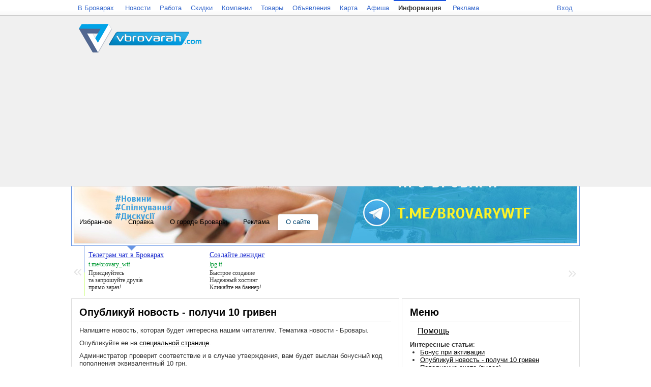

--- FILE ---
content_type: text/html; charset=UTF-8
request_url: http://vbrovarah.com/info/o/10-za-novosti
body_size: 5609
content:
<!DOCTYPE HTML PUBLIC "-//W3C//DTD HTML 4.01//EN" "http://www.w3.org/TR/html4/strict.dtd">
<html dir="ltr" lang="ru-RU">
<head>
    <meta http-equiv="content-type" content="text/html; charset=utf-8">
    <title>Опубликуй новость - получи 10 гривен</title>
    <link rel="icon" type="image/png" href="/favicon.png">
    <meta name="description" content="">
    <meta name="keywords" content="">
    
    <link type="text/css" rel="stylesheet" href="/extra/main.css?4"/>
    <link type="text/css" rel="stylesheet" href="/extra/fileuploader.css"/>
    <link type="text/css" rel="stylesheet" href="/extra/main1.css?2"/>
    <link type="text/css" rel="stylesheet" href="/extra/jquery-ui-1.8.14.custom-new.css"/>
    <link type="text/css" rel="stylesheet" href="/extra/jquery.fancybox-1.3.4.css"/>
    <script type="text/javascript" src="/extra/jquery-1.6.2.min.js"></script>
<!--    <script type="text/javascript" src="http://ajax.googleapis.com/ajax/libs/jquery/1.6.2/jquery.min.js"></script>-->
    <script type="text/javascript" src="/extra/jquery-ui-1.8.14.custom.min.js"></script>
    <script type="text/javascript" src="/extra/jquery.ui.datepicker-ru.js"></script>
    <script type="text/javascript" src="/extra/vanadium.js"></script>
    <script type="text/javascript" src="/extra/jquery.scrollTo-min.js"></script>
    <script type="text/javascript" src="/extra/jquery.hint.js"></script>
    <script type="text/javascript" src="/extra/jquery.maskedinput-1.3.min.js"></script>
    <script type="text/javascript" src="/extra/jquery.fancybox-1.3.4.pack.js"></script>
    <script type="text/javascript" src="/extra/jquery.animate-shadow-min.js"></script>
    <script type="text/javascript" src="/extra/jquery.form.min.js"></script>
    
    
    
   

    
    
    <!--[if IE 7]>
        <link type="text/css" rel="stylesheet" href="/extra/ie7.css"/>
    <![endif]-->
        
    <script type="text/javascript">
        var prefix='/';
        var shp='//vbrovarah.com/';
        var hp='//vbrovarah.com/';
        var nhp='vbrovarah.com/';
        var txt_title='Опубликуй новость - получи 10 гривен';
        var page='info';
        var page_subcategory='info';
        var showmega=true;
        //
   </script>
    <script type="text/javascript" src="/extra/questions.js?2"></script>
    <script type="text/javascript" src="/extra/main.js?1"></script>
<!--    <script type="text/javascript" src="/extra/profile.js"></script>-->
    <script type="text/javascript" src="/extra/fileuploader.js"></script>
    
    
</head>
<body>

            
<div class="wrapper" id="content_wrapper">
        
        
        
        
        <div id="mb_wrapper">
        </div>
        <script>
            document.write(unescape('%3Cscript src="http://vbrovarah.com/mb_data.php?host=3"%3E%3C/script%3E'));
        </script>
        
    
<div id="left_column">
    <div class="block wide"><h2>Опубликуй новость - получи 10 гривен</h2><p>Напишите новость, которая будет интересна нашим читателям. Тематика новости - Бровары.</p>
<p>Опубликуйте ее на <a href="http://novosti.vbrovarah.com/add">специальной странице</a>.</p>
<p>Администратор проверит соответствие и в случае утверждения, вам будет выслан бонусный код пополнения эквивалентный 10 грн.</p></div>
</div>    

<div id="right_column">
    <div class="block narrow"><h2>Меню</h2><div id="articles_tree"><ul id="article_tree_main_ul"><li> <span class="tree_btn_cap"></span> <a  href="//vbrovarah.com/info/o/help">Помощь</a></li></ul></div><b>Интересные статьи</b>:<ul><li><a href="//vbrovarah.com/info/o/bonus-pri-aktivatsii">Бонус при активации</a></li><li><a href="//vbrovarah.com/info/o/10-za-novosti">Опубликуй новость - получи 10 гривен</a></li><li><a href="//vbrovarah.com/info/o/help/popolnenie-scheta">Пополнение счета (видео)</a></li><li><a href="//vbrovarah.com/info/o/help/kontekstnaja-reklama">Контекстная реклама (видео)</a></li></ul></div><div class="block narrow"><h2>Авторизация</h2>
            <a href="http://profile.vbrovarah.com/login?ref=vbrovarah.com">Вход</a> <br>
            <a href="http://profile.vbrovarah.com/new?ref=vbrovarah.com">Регистрация</a>
        </div>
<script async src="//pagead2.googlesyndication.com/pagead/js/adsbygoogle.js"></script>
<!-- vbrovarah above context -->
<ins class="adsbygoogle"
     style="display:block"
     data-ad-client="ca-pub-5994365083303950"
     data-ad-slot="5582082229"
     data-ad-format="auto"></ins>
<script>
(adsbygoogle = window.adsbygoogle || []).push({});
</script>
<script async src="//pagead2.googlesyndication.com/pagead/js/adsbygoogle.js"></script>
<script>
  (adsbygoogle = window.adsbygoogle || []).push({
    google_ad_client: "ca-pub-5994365083303950",
    enable_page_level_ads: true
  });
</script>
<div id="mc_wrapper"></div><script>
        var mc_section = location.pathname != '/' ? location.pathname : '/index/';
        var mc_qty = 5;
        document.write(unescape('%3Cscript src="http://vbrovarah.com/mc_data.php?h=3&s='+mc_section+'&q='+mc_qty+'"%3E%3C/script%3E'));
    </script>


<a href='http://brovary.com.ua/vda/url.php?go=70' target='_blank'><img style='display:block;margin: 25px 5px' src='http://brovary.com.ua/images/flayers/flayer_lpg.jpg' alt='Создать лендинг пейдж'></a>



</div>

</div>
    
    
<div id="header">
    
    <div class="nav_line_wide">
        <div class="nav_line" role="navigation">
            <div class="nll">
                <ol class="gbtc">
                    <li class="gbt">
                        <a class="gbzt " href="//vbrovarah.com/" title="Главная страница в Броварах">
                            <span class="gbtb2"></span>
                            <span class="gbts">В Броварах</span>
                        </a>
                    </li>
                    <li class="gbt">
                        <a class="gbzt " href="//novosti.vbrovarah.com/" title="Новости в Броварах">
                            <span class="gbtb2"></span>
                            <span class="gbts">Новости</span>
                        </a>
                   <!-- </li><li class="gbt">
                        <a class="gbzt  " href="//vbrovarah.com/profile" title="Профайл в Броварах">
                            <span class="gbtb2"></span>
                            <span class="gbts">Профайл</span>
                        </a>-->
                    </li><li class="gbt">
                         <a class="gbzt " href="//rabota.vbrovarah.com/" title="Вакансии и резюме в Броварах"> 
<!--                        <a class="gbzt " href="http://brovary.com.ua/job" title="Вакансии и резюме в Броварах">-->
                            <span class="gbtb2"></span>
                            <span class="gbts">Работа</span>
                        </a>
                    </li><li class="gbt">
                         <a class="gbzt " href="//skidki.vbrovarah.com/" title="Скидки и акции в г. Бровары"> 
                            <span class="gbtb2"></span>
                            <span class="gbts">Скидки</span>
                        </a>
                    </li><li class="gbt">
                        <a class="gbzt" href="http://b09.org/" title="Каталог компаний в Броварах">
                            <span class="gbtb2"></span>
                            <span class="gbts">Компании</span>
                        </a>
                    </li><li class="gbt">
                        <a class="gbzt" href="http://b09.org/ru/tovary" title="Товары в Броварах">
                            <span class="gbtb2"></span>
                            <span class="gbts">Товары</span>
                        </a>
                    </li><li class="gbt">
                        <a class="gbzt" href="http://brovary.com.ua/sell" title="Объявления в Броварах">
                            <span class="gbtb2"></span>
                            <span class="gbts">Объявления</span>
                        </a>
                    </li><li class="gbt">
                        <a class="gbzt" href="http://b09.org/ru/karta" title="Карта Броваров">
                            <span class="gbtb2"></span>
                            <span class="gbts">Карта</span>
                        </a>
                    </li><li class="gbt">
                        <a class="gbzt" href="http://b09.org/ru/afisha" title="Афиша и развлечения в Броварах">
                            <span class="gbtb2"></span>
                            <span class="gbts">Афиша</span>
                        </a>
                    </li><!--<li class="gbt">
                        <a class="gbzt" href="http://b09.org/ru/actions" title="Акции и скидки в Броварах">
                            <span class="gbtb2"></span>
                            <span class="gbts">Акции</span>
                        </a>
                    </li>--><li class="gbt">
                        <a class="gbzt nav_selected" href="//vbrovarah.com/info" title="Информация обо всем в Броварах">
                            <span class="gbtb2"></span>
                            <span class="gbts">Информация</span>
                        </a>
                    </li>
                    <li class="gbt">
                        <a class="gbzt " href="//reklama.vbrovarah.com/" title="Реклама в Броварах">
                            <span class="gbtb2"></span>
                            <span class="gbts">Реклама</span>
                        </a>
                    </li>
                </ol>
            </div>
            <div class="nlr">
                <ol class="gbtc">
                    
                    
        <!--<li class="gbt">
            <a class="gbzt" href="http://reklama.vbrovarah.com/">
                <span class="gbtb2"></span>
                <span class="gbts">
                    <span>Реклама</span>
                </span>
            </a>
        </li>-->
        <li class="gbt">
            <a class="gbzt" href="http://profile.vbrovarah.com/login?ref=vbrovarah.com/info/o/10-za-novosti">
                <span class="gbtb2"></span>
                <span class="gbts">
                    <span>Вход</span>
                </span>
            </a>
        </li>
    
                    
                    
<!--                    <li class="gbt">
                        <a aria-owns="gbd5" aria-haspopup="true" onclick="gbar.tg(event,this)" title="Настройки" href="http://www.google.com/preferences?hl=ru" id="gbg5" class="gbgt">
                            <span class="gbtb2"></span>
                            <span class="gbts" id="gbgs5">
                                <span id="gbi5"></span>
                            </span>
                        </a>
                        <div aria-owner="gbg5" id="gbd5" class="gbm" style="visibility: hidden;">
                            <div class="gbmc">
                                <ol class="gbmcc" id="gbom">
                                    <li class="gbkc gbmtc">
                                        <a href="javascript:void(0)" class="gbmt" id="ogb-settings" target="_top">Настройки почты</a>
                                    </li>
                                    <li class="gbkc gbmtc">
                                        <a href="javascript:void(0)" class="gbmt" id="ogb-help" target="_blank">Справка почты</a>
                                    </li>
                                    <li class="gbmtc">
                                        <div class="gbmt gbmh"></div>
                                    </li>
                                    <li class="gbe gbmtc" id="80:la:txt">
                                        <a href="javascript:void(0)" class="gbmt">Лаборатория Google</a>
                                    </li>
                                </ol>
                            </div>
                        </div>
                    </li>-->
                </ol>
            </div>
        </div>
        <div id="gbx3"></div>
        <div id="gbx4"></div>
    </div>
    
    <div class="wrapper">
<div style="overflow:hidden">
        <div id="logo">
            <a href="/">
                <img width="270" height="60" src="/images/logo-brovary.png" alt="brovary.com.ua">
            </a>
        </div>
<div style="float:right;width:60%;height:60px;margin-top:20px;">
<script async src="//pagead2.googlesyndication.com/pagead/js/adsbygoogle.js"></script>
<!-- vbrovarah header -->
<ins class="adsbygoogle"
     style="display:block"
     data-ad-client="ca-pub-5994365083303950"
     data-ad-slot="4105349026"
     data-ad-format="auto"></ins>
<script>
(adsbygoogle = window.adsbygoogle || []).push({});
</script>
</div>
        </div>
        
        <ul id="root_menu"><li class=""><a href="//vbrovarah.com/info">Избранное</a><li class=""><a href="//vbrovarah.com/info/spravka">Справка</a><li class=""><a href="//vbrovarah.com/info/gorod">О городе Бровары</a><li class=""><a href="//vbrovarah.com/info/reklama">Реклама</a><li class="active"><a href="//vbrovarah.com/info/o">О сайте</a></ul>
        
        
        
        
    </div>
</div>
<div id="footer">
    <div class="wrapper">
        <div id="fff">&copy; 2011&mdash;2013 vbrovarah.com
            <div style="margin-top:20px;font-size:8pt;">
                <br>
            </div>
        </div>
        
        <!--<div id="footer_social">
            <script type="text/javascript" src="//yandex.st/share/share.js" charset="utf-8"></script>
            Поделиться ссылкой:
            <div align="right" class="yashare-auto-init" data-yashareL10n="ru" data-yashareType="none" data-yashareQuickServices="vkontakte,facebook,twitter,odnoklassniki,lj,yaru"></div> 
        </div>-->
        
        <div style="display:none">
            <form id="feedback" method="post" action="//vbrovarah.com/ajax.php?act=feedback">
                <input type="hidden" name="url" value="http://" size="20">
                <table cellspacing="10" width="485px">
                    <tr>
                        <td>* Ваш эл. адрес:</td>
                        <td><input type="text" name="email"></td>
                    </tr>
                    <tr>
                        <td>Тема сообщения:</td>
                        <td>
                            <select size="1" name="subject">
                                <option selected="selected">Общие вопросы по сайту</option>
                                <option>Техничиские вопросы по сайту</option>
                                <option>Реклама на сайте</option>
                                <option>Предложения</option>
                            </select>
                        </td>
                    </tr>
                    <tr>
                        <td>* Сообщение:</td>
                        <td><textarea name="message" cols="40" rows="8"></textarea></td>
                    </tr>
                    <tr>
                        <td colspan="2"><input type="submit" value="Отправить"> <span id="feedback_status"><span> </td>
                    </tr>
                </table>
            </form>
            <form id='rekorder' method="post" action="//vbrovarah.com/ajax.php?act=rekorder">
                <table cellspacing="10" width="485px">
                    <tr>
                        <td>Тип рекламы:</td>
                        <td>
                            <input id="radio_type_rek" type="radio" name="type_rek" value="1" checked> Реклама на биллбордах<br>
                            <input id="radio_type_inet" type="radio" name="type_rek" value="2"> Реклама в интернете<br>
                        </td>
                    </tr>
                    <tr>
                        <td>Выберите биллборд:</td>
                        <td>
                            <select name="marker_id" id="select_marker_id" style="width:240px;"><option value="1">Киевская 7</option><option value="2">Киевская 29</option><option value="3">Киевская 60</option><option value="4">Киевская 95</option><option value="5">Киевская 147</option><option value="6">Киевская 41</option><option value="7">Киевская заправка КЛО</option><option value="8">Киевская 294</option><option value="9">Киевская 302.В Киев</option><option value="10">Киевская СБС</option><option value="19">Киевская, терминал</option><option value="20">Киевская 302.С Киева</option><option value="21">Киевская, выезд </option><option value="22">Кирова 36</option><option value="23">Кирова 84-86</option><option value="24">Кирова 90</option><option value="25">Кирова 55</option><option value="26">Кирова, возле моста. Из Киева</option><option value="27">Кирова, у моста. На киев</option><option value="28">Короленка 51</option><option value="29">Киевская 19</option><option value="30">Киевская 49</option><option value="31">Киевская 69</option><option value="32">Киевская 89 (призма)</option><option value="33">Киевская 107 (призма)</option><option value="34">Киевская 174</option><option value="35">Киевская 306</option><option value="36">Киевская 331 (АЗС)</option><option value="37">Киевская- Металургов</option><option value="38">Кутузова- Радистов </option><option value="39">Кутузова- Щербакова (остановка)</option><option value="40">Кутузова- Щербакова (радиостанция)</option><option value="41">Кутузова 110</option><option value="42">Киевская 200</option></select>
                            <select name="side" id="select_side">
                                <option value="0" selected="selected">Сторона А</option>
                                <option value="1">Сторона Б</option>
                            </select>
                        </td>
                    </tr>
                    <tr>
                        <td>* Ф.И.О.:</td>
                        <td><textarea id="textarea_fio" name="fio" cols="40" rows="1"></textarea></td>
                    </tr>
                    <tr>
                        <td>* Контактный телефон:</td>
                        <td><textarea id="textarea_phone" name="phone" cols="40" rows="1"></textarea></td>
                    </tr>
                    <tr>
                        <td>Электронный адрес:</td>
                        <td><textarea id="textarea_email" name="email" cols="40" rows="1"></textarea></td>
                    </tr>
                    <tr>
                        <td>Комментарий:</td>
                        <td><textarea id="textarea_comm" name="message" cols="40" rows="8"></textarea></td>
                    </tr>
                    <tr>
                        <td>&nbsp;</td>
                        <td>Заказы на размещение политической рекламы не принимаются.</td>
                    </tr>
                    <tr>
                        <td colspan="2"><input id="send_rek_order" type="submit" value="Отправить"></td>
                    </tr>
                </table>
            </form>
            <form id='ask_subdomen' method="post" action="//vbrovarah.com/ajax.php?act=ask_subdomen">
                <table cellspacing="10" width="485px">
                    <!--<input type="hidden" name="url" value="">-->
                    <tr>
                        <td>* Ф.И.О.:</td>
                        <td><textarea name="fio" cols="40" rows="1"></textarea></td>
                    </tr>
                    <tr>
                        <td>* Контактный телефон:</td>
                        <td><textarea name="phone" cols="40" rows="1"></textarea></td>
                    </tr>
                    <tr>
                        <td>Электронный адрес:</td>
                        <td><textarea name="email" cols="40" rows="1"></textarea></td>
                    </tr>
                    <tr>
                        <td>Желаемый запрос:</td>
                        <td><textarea name="subdomen" cols="40" rows="1"></textarea></td>
                    </tr>
                    <tr>
                        <td>Комментарий:</td>
                        <td><textarea id="textarea_comm" name="message" cols="40" rows="8"></textarea></td>
                    </tr>
                    <tr>
                        <td>&nbsp;</td>
                        <td>После отправки заявки в течение дня по телефону с вами свяжется менеджер для дальнейшего обсуждения заказа.</td>
                    </tr>
                    <tr>
                        <td colspan="2"><input id="send_subdomen_order" type="submit" value="Отправить"></td>
                    </tr>
                </table>
            </form>
        </div>
        
        <div id="footer_help">
            <a class="fancy_link" href="#feedback">Задать вопрос</a>
        </div>
        <!--<div id="footer_order_rek">
            <a id="a_order_rek" class="fancy_link" href="#rekorder">Заказать рекламу</a>
        </div>-->
    </div>
</div>

<script type="text/javascript">
  window.___gcfg = {lang: 'ru'};

  (function() {
    var po = document.createElement('script'); po.type = 'text/javascript'; po.async = true;
    po.src = 'https://apis.google.com/js/plusone.js';
    var s = document.getElementsByTagName('script')[0]; s.parentNode.insertBefore(po, s);
  })();
</script>

<script type="text/javascript">

  var _gaq = _gaq || [];
  _gaq.push(['_setAccount', 'UA-25965910-1']);
  _gaq.push(['_setDomainName', '.vbrovarah.com']);
  _gaq.push(['_trackPageview']);

  (function() {
    var ga = document.createElement('script'); ga.type = 'text/javascript'; ga.async = true;
    ga.src = ('https:' == document.location.protocol ? 'https://ssl' : 'http://www') + '.google-analytics.com/ga.js';
    var s = document.getElementsByTagName('script')[0]; s.parentNode.insertBefore(ga, s);
  })();

</script>

<!-- Yandex.Metrika counter --><!--<script type="text/javascript">(function (d, w, c) { (w[c] = w[c] || []).push(function() { try { w.yaCounter22328392 = new Ya.Metrika({id:22328392, webvisor:true, clickmap:true, trackLinks:true, accurateTrackBounce:true}); } catch(e) { } }); var n = d.getElementsByTagName("script")[0], s = d.createElement("script"), f = function () { n.parentNode.insertBefore(s, n); }; s.type = "text/javascript"; s.async = true; s.src = (d.location.protocol == "https:" ? "https:" : "http:") + "//mc.yandex.ru/metrika/watch.js"; if (w.opera == "[object Opera]") { d.addEventListener("DOMContentLoaded", f, false); } else { f(); } })(document, window, "yandex_metrika_callbacks");</script><noscript><div><img src="//mc.yandex.ru/watch/22328392" style="position:absolute; left:-9999px;" alt="" /></div></noscript>--><!-- /Yandex.Metrika counter -->

<!--<script type="text/javascript">
    $(document).ready(function(){
        $('#ask_subdomen [name=url]').value(document.URL);
    });
</script>-->

</body>
</html>


--- FILE ---
content_type: text/html; charset=utf-8
request_url: https://www.google.com/recaptcha/api2/aframe
body_size: 267
content:
<!DOCTYPE HTML><html><head><meta http-equiv="content-type" content="text/html; charset=UTF-8"></head><body><script nonce="rUIBfCnNdEMV3m-GznmsIA">/** Anti-fraud and anti-abuse applications only. See google.com/recaptcha */ try{var clients={'sodar':'https://pagead2.googlesyndication.com/pagead/sodar?'};window.addEventListener("message",function(a){try{if(a.source===window.parent){var b=JSON.parse(a.data);var c=clients[b['id']];if(c){var d=document.createElement('img');d.src=c+b['params']+'&rc='+(localStorage.getItem("rc::a")?sessionStorage.getItem("rc::b"):"");window.document.body.appendChild(d);sessionStorage.setItem("rc::e",parseInt(sessionStorage.getItem("rc::e")||0)+1);localStorage.setItem("rc::h",'1768949022659');}}}catch(b){}});window.parent.postMessage("_grecaptcha_ready", "*");}catch(b){}</script></body></html>

--- FILE ---
content_type: text/css
request_url: http://vbrovarah.com/extra/mb.css?3
body_size: 1083
content:
#mb_wrapper{
    font-family: Verdana !important;
    font-size: 12px;
    overflow: hidden;
    margin: 5px auto;
}
.mb_wrapper_hors{
    width: 1000px;
    height: 408px;
}
.mb_wrapper_vert{
    width: 1230px;
    height: 310px;
}
#mb_wrapper a{
    outline: none;
}
#mb_image{
    border: 4px solid #fff;
    height: 300px;
    width: 990px;
}
#mb_image_border{
    border: 1px solid #6694e3;
}
.mb_wrapper_vert #mb_image_border{
    float: left;
}
#mb_image a{
    position: relative;
    overflow: hidden;
    border-top: 1px solid #5d5d5d;
    border-right: 1px solid #c4c4c4;
    border-bottom: 1px solid #c4c4c4;
    border-left: 1px solid #5d5d5d;
    height: 298px;
    width: 988px;
    display: block;
}
#mb_nav{
    height: 100px;
}
.mb_wrapper_vert #mb_nav{
    height: 310px !important;
    width: 230px;
    float: right;
}
.mb_nav_btns{
    text-align: center;
    color: #666;
    width: 25px;
    font-size: 10px;
    padding-top: 10px;
    height: 90px;
    background: url(../images/buttons.png);
    float: left;
    cursor: pointer;
}
.mb_wrapper_vert #mb_nav_left{
    margin-bottom: 10px;
}
.mb_wrapper_vert #mb_nav_right{
    margin-top: 10px;
}

.mb_wrapper_vert .mb_nav_btns{
    text-align: right;
    padding-right: 80px;
    padding-top: 7px !important;
    width: 158px !important;
    height: 18px !important;
}
#mb_nav_left{
    background-position: 0 -100px; 
}
#mb_nav_left.mb_nav_disabled{
    background-position: -75px -100px !important; 
}
#mb_nav_left:hover{
    background-position: -25px -100px; 
}
#mb_nav_left:active{
    background-position: -50px -100px; 
}
#mb_nav_right.mb_nav_disabled{
    background-position: -75px 5px !important; 
}
#mb_nav_right:hover{
    background-position: -25px 5px; 
}
#mb_nav_right:active{
    background-position: -50px 5px; 
}
#mb_nav_right{
    background-position: 0 5px; 
}


.mb_wrapper_vert #mb_nav_left{
    background-position: -290px 0px; 
}
.mb_wrapper_vert #mb_nav_left.mb_nav_disabled{
    background-position: -290px -75px !important; 
}
.mb_wrapper_vert #mb_nav_left:hover{
    background-position: -290px -25px; 
}
.mb_wrapper_vert #mb_nav_left:active{
    background-position: -290px -50px; 
}
.mb_wrapper_vert #mb_nav_right.mb_nav_disabled{
    background-position: -290px -175px !important; 
}
.mb_wrapper_vert #mb_nav_right:hover{
    background-position: -290px -125px; 
}
.mb_wrapper_vert #mb_nav_right:active{
    background-position: -290px -150px; 
}
.mb_wrapper_vert #mb_nav_right{
    background-position: -290px -100px; 
}

.mb_nav_disabled{
    cursor: default !important;
}
#mb_nav_blocks_wrapper{
    position: relative;
    width: 948px;
    height: 100px;
    float: left;
}
#mb_nav_blocks{
    width: 950px;
    height: 100%;
    overflow: hidden;
    height: 100px;
    position: relative;
}
.mb_wrapper_vert #mb_nav_blocks, .mb_wrapper_vert #mb_nav_blocks_wrapper{
    width: 230px !important;
    height: 240px !important;
}
#mb_nav_row{
    overflow: hidden;
    height: 100px;
/*    background-color: #fff;*/
    width: auto;
    z-index: 2;
    position: absolute;
}
.mb_block{
    position: relative;
    float: left;
    width: 237.5px;
    height: 100px;
}
.mb_wrapper_vert .mb_block{
    margin: 10px 0;
}
.mb_timer{
    width: 1px;
    height: 100px;
    position: absolute;
    left: 0px;
    top: 0;
    overflow: hidden;
    background-color: #6694E3;
    display: none;
}
.mb_wrapper_vert .mb_timer{
    left: 229px !important;
}
.mb_timer_inner{
    height: 100px;
    bottom: 0px;
    width: 1px;
    position: absolute;
    background-color: greenyellow;
}
.mb_active_block{
    background: url(../images/buttons.png);
    background-position: -100px 0;
    background-repeat: no-repeat;
}
.mb_wrapper_vert .mb_active_block{
    background-position: -100px -100px !important;
}
.mb_block_wrapper{
    padding: 10px 9px 0 9px;
}
.mb_wrapper_vert .mb_block_text{
    font-size: 11px !important;
}
.mb_block_text{
    font-size: 12px;
    line-height: 1.2em;
}
.mb_block_text div{
    white-space: nowrap;
}
.mb_block_text div.mb_block_link{
    color: #009933;
    margin-bottom: 3px;
}
.mb_block_text a:hover{
    color: #000 !important;
}
.mb_block_title{
    font-size: 14px;
    margin-bottom: 3px; 
}
.mb_block_title a{
    color: #1122CC;
    text-decoration: underline;
}
#mb_show_flayer_btn{ 
    cursor: pointer;
    z-index: 1;
    position: absolute;
    width: 190px;
    height: 20px;
    top: 0;
    background: url(../images/buttons.png);
    background-position: 190px 101px;
}

.mb_flayer_effect img{
    position: absolute;
}
.mb_flayer_effect img:hover{
    top: -298px;
}


--- FILE ---
content_type: application/javascript
request_url: http://vbrovarah.com/extra/main.js?1
body_size: 6161
content:
function preload() {
  if (document.images) {
    var imgsrc = preload.arguments;
    arr=new Array(imgsrc.length);
    for (var j=0; j<imgsrc.length; j++) {
      arr[j] = new Image;
      arr[j].src = hp+'images/'+imgsrc[j];
    }
  }
}

function createCookie(name,value,days) {
	if (days) {
		var date = new Date();
		date.setTime(date.getTime()+(days*24*60*60*1000));
		var expires = "; expires="+date.toGMTString();
	}
	else var expires = "";
	document.cookie = name+"="+value+expires+"; path=/";
}

function eraseCookie(name) {
	createCookie(name,"",-1);
}

function init_qqfile(){
    if ($("#file-uploader")[0]) {
        //upload qq
        var uploader = new qq.FileUploader({
            element: $("#file-uploader")[0],
            action: prefix+'ajax.php',
            params: {
                act: 'upload_picture_for_company'
            },
            maxConnections: 30,
            allowedExtensions: ['jpg', 'jpeg', 'png', 'gif'],
            onComplete: function(id, fileName, responseJSON){
                if (responseJSON.success==true){
                    var f = hp+'images/job_logo/'+responseJSON.filename;
                    $('#uploaded_logo').attr('src', f);
                    $('#com_logo').val(responseJSON.filename);
                }
            }
        });
        $('.qq-upload-drop-area').remove();
    }
}

$(function(){
     
     $('#radio_type_inet').click(function() {
        $('#select_marker_id').attr('disabled', true);
        $('#select_side').attr('disabled', true);
     });
     $('#radio_type_rek').click(function() {
        $('#select_marker_id').attr('disabled', false);
        $('#select_side').attr('disabled', false);
     });
    if(page=='job'){
        init_qqfile();
    }
    
    $('#send_rek_order').click(function() {
        
        var marker_id = $('#select_marker_id').val();
        var side = $('#select_side').val();
        var fio = $('#textarea_fio').val();
        var phone = $('#textarea_phone').val();
        var email = $('#textarea_email').val();
        var comm = $('#textarea_comm').val();
        
        var type_rek = $('#radio_type_rek:checked').val() || $('#radio_type_inet:checked').val();
        
        /*console.log('marker_id='+marker_id);
        console.log('side='+side);
        console.log('fio='+fio);
        console.log('phone='+phone);
        console.log('email='+email);
        console.log('comm='+comm);
        return false;*/
        
        if (fio && phone) {
            
            var url = $('#rekorder').attr('action');
            /*console.log('url='+url);
            return false;*/
            
            $.ajax({
                url: url,
                type: 'POST',
                // data: 'marker_id='+marker_id+'&side='+side+'&fio='+fio+
                    // '&phone='+phone+'&email='+email+'&message='+comm,
                data: {
                    marker_id: marker_id,
                    side: side,
                    fio: fio,
                    phone: phone,
                    email: email,
                    message: comm,
                    type_rek: type_rek
                },
                success: function(data) {
                    data = JSON.parse(data);
                    if (data.state != undefined && data.state)
                        alert('Спасибо, ваш заказ будет рассмотрен в ближайшее время');
                    else
                        alert('Ошибка отправки, попробуйте позже');
                    $.fancybox.close();
                }
            });
        }
        return false;
    });
    
    $('#send_subdomen_order, .send_subdomen_order').click(function() {
        var $this = $('#ask_subdomen');
        if ($(this).hasClass('send_subdomen_order'))
            $this = $('.ask_subdomen');
        
        var url = document.URL,
            fio = $('[name=fio]', $this).val(),
            phone = $('[name=phone]', $this).val(),
            email = $('[name=email]', $this).val(),
            subdomen = $('[name=subdomen]', $this).val(),
            message = $('[name=message]', $this).val(),
            type = $('[name=type]', $this).val();

        if ((fio && phone) || (type==1 && message && phone)) {
             
            $.ajax({
//                url: 'http://localhost/vbrovarah/ajax.php?act=ask_subdomen',
                url: $('#ask_subdomen').attr('action'),
                type: 'POST',
                data: {
                    url: url,
                    fio: fio,
                    phone: phone,
                    email: email,
                    subdomen: subdomen,
                    message: message,
                    type: 1
                },
                success: function(data) {
                    data = JSON.parse(data);
                    if (data.state != undefined && data.state)
                        alert('Спасибо, менеджер свяжется с вами в течении рабочего дня.');
                    else
                        alert('Ошибка отправки, попробуйте позже');
                    $.fancybox.close();
                    if (type == 1) {
//                        $('[name=phone]', $this).val('');
                        $('[name=message]', $this).val('');
                    }
                }
            });
        } else {
            alert('Заполните все поля обозначенные звёздочкой.');
        }
        return false;
    });
    
    $("#tabs").tabs();
    
    $('input[title!=""]').hint();
    //$(".phone").mask("+380 99 999-99-99");

    
    $.datepicker.setDefaults($.datepicker.regional['ru']);
    $('#datepicker, .datepicker').datepicker({
        'dateFormat': 'yy-mm-dd',
//        'yearRange': '-90Y:-13Y',
        'changeYear': true,
        'changeMonth': true
//        "defaultDate": '-28Y'
    });
    
    
        $("a#aprof").click(function(){
            var parent_gbt = $(this).parent("li.gbt");
            
            if (parent_gbt.hasClass('gbto')){
                parent_gbt.removeClass("gbto");
                $("#gbd4").css("visibility", "hidden");
            } else {
                parent_gbt.addClass("gbto");
                $("#gbd4").css("visibility", "visible");
            }
            return false;
        })
        
        $(".gbml1").hover(function(){
           $(this).addClass("gbml1-hvr");
        }, function(){
           $(this).removeClass("gbml1-hvr");
        });
        
    
//    $('#root_menu li').hover(function(){
//        //var span = $(this).children('span');
//        var menu = $(this);
//        if(!menu.hasClass('active')){
//            $('.active').addClass('main_active').removeClass('active');
//            //$('#root_menu li span').hide();
//            menu.addClass('active not_main');
//            //span.show();
//        }
//    });
//    
//    $('#root_menu li').mouseleave(function(){
//        var menu = $(this);
//        if(menu.hasClass('not_main')){
//            menu.removeClass('active not_main'); //.children('span').hide();
//            $('.main_active').removeClass('active not_main main_active').addClass('active'); //.children('span').show();
//        }
//    });
    
    $('.job_cats').click(function(){
        $('#job_cats_select').toggle();
    });    
    
    $('#login input[name=login], #login input[name=pass]').keyup(function(){
        $('#auth_msg').html('');
    });
    
    $('#registration input[name=login], #registration input[name=pass]').keyup(function(){
        $('#reg_msg').html('');
    });
    
    $('#submit_job').live('click', function(){
        
        if($('#login').is(':visible')){
            var query = 'login='+$('#login input[name=login]').val()+'&pass='+$('#login input[name=pass]').val()+'';
            $.ajax({
                url: prefix+'ajax.php?act=auth',
                data: query,
                type: "POST",
                dataType: "json",
                success: function(data){
                    if(data.state){
                        $('#job_main_form').submit();
                    }else{
                        $('#auth_msg').html(data.data);
                    }
                }
            });
            return false;
        }else if($('#registration').is(':visible')){
            var query = 'login='+$('#registration input[name=login]').val()+
                        '&name='+$('#registration input[name=name]').val()+
                        '&phone='+$('#registration input[name=phone]').val()+
                        '&pass='+$('#registration input[name=pass]').val()+'';
            $.ajax({
                url: prefix+'ajax.php?act=reg',
                data: query,
                type: "POST",
                dataType: "json",
                success: function(data){
                    if(data.state){
                        $('#job_main_form').submit();
                    }else{
                        $('#reg_msg').html(data.msg);
                    }
                }
            });
            return false;
        }
        
    });

    $('.rega_on').live('click', function(){
        $('a[href=#registration]').trigger('click');
        return false;
    });

    function recount(){
        var tariff_block = $('div.active_tariff');
        var t_price = parseInt(tariff_block.find('span.t_price').text());
        var alloc_price = parseInt($('.alloc_price').text());
        var top = 0;
        var alloc = 0;
        if($('input[name=top]').attr('checked')=='checked'){
            var top_price = parseInt($('.top_price').text());
            var weeks = $('select[name=top_weeks]').val();
            top = (top_price*weeks);
        }
        if($('input[name=allocation]').attr('checked')=='checked'){
            var alloc_price = parseInt($('.alloc_price').text());
            var weeks = $('select[name=allocation_weeks]').val();
            alloc = (alloc_price*weeks);
        }
        var sum = t_price+top+alloc;
        if(sum==0){
            $('.buy_all').val('Опубликовать');
        }else{
            $('.buy_all').val('Оплатить');
        }
        $('.price').text(sum);
    }
    

    function alloc_enable(){
        var tariff_type = $('.active_tariff').attr('id').replace('tariff_', '');
        if(tariff_type==0 && !$('input[name=top]').is(':checked')){
            $('input[name=allocation]').attr('disabled', false);
        }else{
            $('input[name=allocation]').attr({'disabled': true, 'checked': false});
        }
    }


    $('.job_tariff').click(function(){
        $('.job_tariff').removeClass('active_tariff');
        $(this).addClass('active_tariff');
        var type = $(this).attr('id').replace('tariff_', '');
        $('.pr_jobs_list, .pr_jobs_pages_list, #tariff_full').hide();
        $('#list_'+type+', #pages_list_'+type+', .tariff_full_'+type).show();
        
//        if(type==0){
//            $('input[name=allocation]').attr('disabled', false);
//            $('select[name=allocation_weeks]').attr('disabled', false);
//        }else{
//            $('input[name=allocation]').attr('disabled', true);
//            $('select[name=allocation_weeks]').attr('disabled', true);
//        }
        
        alloc_enable();
        recount();
        
    });
    
    
    $('#tariff_5').trigger('click');

    $('.buy_tariff').click(function(){
        var tariff_block = $(this).parents('div.job_tariff');
        tariff_block.trigger('click');
        if(confirm('Купить тариф "'+tariff_block.find('h2').text()+'"?')){
            var type = tariff_block.attr('id').replace('tariff_', '');
            $('#tariff_type').val(type);
        }else{
            return false;
        }
        //alert($('#tariff_type').val());
    });
    
    $('.buy_all').click(function(){
//        var user_wallet = parseInt($('.user_wallet').text());
//        var price = parseInt($('.price').text());
//        if(user_wallet > price){
            
                var type = $('div.active_tariff').attr('id').replace('tariff_', '');
                $('#tariff_type').val(type);
           
//        }else{
//            alert('У вас недостаточно денег на счету');
//            return false;
//        }
    });
    
    
    $('.addons').change(function(){
        alloc_enable();
        recount();
    });

/* --------------- редактирование обьявлений --------------- */
    $('input[name=budget_on]').click(function(){
        var button = $(this).attr('id');
        var input = $('input[name=day_budget]');
        if(button == 'input_budget_on'){
            input.parent('div').slideDown('90');
        }else{
            input.next('span').remove();
            input.removeClass('vanadium-invalid');
            input.parent('div').slideUp('90');
        }
    });
    
    $('input[name=end_date_on]').click(function(){
        var button = $(this).attr('id');
        var input = $('input[name=end_date]');
        if(button == 'input_end_date_on'){
            input.parent('div').slideDown('90');
        }else{
            input.next('span').remove();
            input.removeClass('vanadium-invalid');
            input.parent('div').slideUp('90');
        }
    });
    
    
    $('#nav div').click(function(){
        if(!$(this).hasClass('nav_active')){
            var id = $(this).prop('id').replace('nav_', '');
            $('#nav_content>div').hide();
            $('#content_'+id).show();
            $('#nav div').removeClass('nav_active');
            $(this).addClass('nav_active');
            $('.sections_add_msg').html('');
        }
    });
    
    $('.fancyp').live('click', function() {
        var href = $(this).find('img').attr('src');
        $.fancybox({
            href: href,
            'titlePosition'	: 'inside',
            'transitionIn'	: 'none',
            'transitionOut'	: 'none',
            'overlayColor' : 'transparent'
            // other options
        });
        /*$(this).fancybox({
            'titlePosition'	: 'inside',
            'transitionIn'	: 'none',
            'transitionOut'	: 'none',
            'overlayColor' : 'transparent'
        }).trigger("click");*/
        return false;
    });
    
    $(".fancy").fancybox({
        'titlePosition'		: 'inside',
        'transitionIn'		: 'none',
        'transitionOut'		: 'none',
        'overlayColor'          : 'transparent'
    });
    
    $(".fancy_link").fancybox({
        'titlePosition'		: 'inside',
        'transitionIn'		: 'none',
        'transitionOut'		: 'none',
        'overlayColor'          : '#000'
    });
    
    function animate_sections_box(){
        $('.sections_td').animate({'box-shadow': '0 0 5px #03de29'}, 300, '', function(){
            $('.sections_td').animate({'box-shadow': '0 0 5px #7d7d7d'}, 400);
        });
    }
    
    var add_sections_msg_timeout = null;
    
    $('.select_sections').click(function(){
        
        $('.sections_add_msg').html('<img src="'+hp+'images/loading.gif" alt=" ">');
        
        $('#add_sections_now').ajaxSubmit({
                success: function(data, statusText, xhr, $form){
                    $('.sections_add_msg').html('');
                    if(data.state){
                        //var area = $('#nav_content div:visible');
                        var inner = $('#promo_selected_sections');
                        var ckeckbox = $('.sections_add_this:checked:enabled');
                        if(ckeckbox.size()){
                            inner.show();
                            //$('#fancybox-close').click();
                            ckeckbox.each(function(){
                                $(this).attr('disabled', true);
                                inner.append('<tr class="section_selected_tr" pr="'+$(this).attr('id')+'" id="selected_section'+$(this).val()+'"> <td>'+$(this).parent('td').attr('id')+'</td> <td><b>'+$(this).attr('title')+'</b></td> <td align="center"><input style="text-align:center" type="text" size="10" name="sections['+$(this).val()+']" value="'+$(this).attr('id')+'" title="'+$(this).attr('id')+'"><div class="hints"><b>мин. '+$(this).attr('id')+' грн.</b></div></td> <td><span class="delete_this_section"><span>удалить</span></span></td> </tr>');
                            });
                            animate_sections_box();
                        }
                        
                        if(data.main_status){
                            $('.c_main_status').html(data.main_status);
                        }
                        
                    }
                    if(data.msg){
                        $('.sections_add_msg').html(data.msg);
                    }
                    clearTimeout(add_sections_msg_timeout);
                    add_sections_msg_timeout = setTimeout("$('.sections_add_msg').html('')", 5000);
                }
        });
        
        return false;
        
    });
    
    $('.delete_this_section').live('click', function(){
        if(confirm('Удалить раздел показа?')){
            var html = $(this).html();
            var _this = $(this);
            $(this).html('<img src="'+hp+'images/loading.gif" alt=" ">');
            var tr = $(this).parents('tr.section_selected_tr');
            var id = tr.attr('id').replace('selected_section', '');
            $.ajax({
                url: $('#add_promo_form').attr('action').replace('save_mc', 'delete_section'),
                data: 'id='+id+'&p='+tr.attr('pr'),
                type: "POST",
                dataType: "json",
                success: function(data){
                    if(data.state){
                        $('.sections_add_this[value='+id+']').attr({'disabled': false, 'checked': false});
                        tr.remove();
                        if(!$('tr.section_selected_tr').size()){
                            $('#promo_selected_sections').hide();
                        }
                        if(data.main_status){
                            $('.c_main_status').html(data.main_status);
                        }
                        animate_sections_box();
                    }else{
                        _this.css('color','red').html(html);
                    }
                }
            });
        }
    });

   
    function checkfloat(obj){
        var val = parseFloat(obj.val().replace(/[^0-9]\./g,""));
        var min = parseFloat(obj.attr('title'));
        if(!val){
            val = min;
            obj.val( min );
        }
        if(val >= min){
            obj.addClass('vanadium-valid');
            obj.val( val );
        }else{
            obj.addClass('vanadium-invalid');
        }
    }
   
    $('.section_selected_tr input, .add_money').blur(function(){
       checkfloat($(this));
    });
    $('.section_selected_tr input').live('blur', function(){
       checkfloat($(this));
    });
     
    $('#balance_form :submit').click(function(){
        var money = parseFloat($('input[name=money]').val());
        if(money>0){
            if(confirm('Пополнить счет на '+money+' грн.?')){
                return true;
            }else{
                return false;
            }
        }else{
            return false;
        }
    });
    
    var ajaxtimeout_id = null;
    
    $('#add_promo_form, #balance_form').submit(function() { 
        if(!$('.vanadium-invalid').is(':visible')){
            $('#prmo_add_error').html('<img src="'+hp+'images/loading.gif" alt=" ">');
            var type = $(this).attr('id'); 
            $(this).ajaxSubmit({
                success: function(data, statusText, xhr, $form){
                    if(data.state){
                        if(data.url){
                            window.location = data.url;
                        }
                        if(type == 'add_promo_form'){
                            $('.section_selected_tr input[type=text]').each(function(){
                                var tr = $(this).parents('tr.section_selected_tr');
                                var pr = $(this).val();
                                tr.attr('pr', pr);
                            });
                            if(data.main_status){
                                $('.c_main_status').html(data.main_status);
                            }
                        }
                        $('#prmo_add_error').css('color', 'green').html('Сохранено.');
                    }else{
                        $('#prmo_add_error').text(data.error);
                    }
                    clearTimeout(ajaxtimeout_id);
                    ajaxtimeout_id = setTimeout("$('#prmo_add_error').css('color', 'red').html('');", 5000);
                } 
            }); 
        }
        return false; 
    }); 
    
    $('.promo_edit_click').click(function(){
        var table = $('.promo_edit_table_hide');
        if(table.is(':visible')){
            table.hide();
        }else{
            if(confirm('После изменений в описании ваше объявление перестанет отображаться\r\nдо того момента, пока его не подтвердит администратор.')){
                table.show();
            }
        }
    });
    
    $('#lustactive, #lustpause').click(function(){
        $('#lustactive, #lustpause').removeClass('activelust');
        $('input[name=status]').attr('checked', false);
        $('#'+$(this).attr('id').replace('lust', 'ust')).attr('checked', true);
        $(this).addClass('activelust');
    });
    
    //////////////////////////
    
    /* ----------- Добавление новости  -------------*/
    
    if ($("#news-file-uploader")[0]) {
        //upload qq
        var uploader = new qq.FileUploader({
            element: $("#news-file-uploader")[0],
            action: prefix+'ajax.php',
            maxConnections: 1,
            multiple: false,
            params: {
                act: 'upload_picture_for_news'
            },
            allowedExtensions: ['jpg', 'jpeg', 'png', 'gif'],
            //allowedExtensions: [],
            onComplete: function(id, fileName, responseJSON){
                if (responseJSON.success==true){
                    $("#news_image").val(responseJSON.filename);
                    $("#selected_news_image img").attr('src', hp+'images/'+responseJSON.gallery+'/'+responseJSON.filename_m);
                }
            }
        });
    }
    
    //////////////////////////
    
    
    /* ----------- Раздел инфо  -------------*/
    
    $('.show_level').click(function(){
        var btn = $(this);
        var id = btn.attr('id').replace('show', '');
        var indx = id.replace('level', '');
        var level = $('#'+id);
        if(level.is(':hidden')){
            level.show();
            btn.addClass('open_tree_level');
            createCookie('b_level'+indx, 1);
        }else{
            level.hide();
            btn.removeClass('open_tree_level');
            eraseCookie('b_level'+indx);
        }
    });
    
    
    //////////////////////////
    
    var feedbacktimeout_id = 0;
    
    $('#feedback').submit(function() { 
        var status = $('#feedback_status');
        status.html('<img src="'+hp+'images/loading.gif" alt="отправка...">');
        $(this).ajaxSubmit({
            success: function(data, statusText, xhr, $form){
                status.html(data.msg);
                clearTimeout(feedbacktimeout_id);
                feedbacktimeout_id = setTimeout("$('#feedback_status').html('');", 5000);
                if(data.state){
                    $('#feedback :text, #feedback textarea').val('');
                }
            } 
        }); 
        return false; 
    }); 
    
    $('#feedback_inner').submit(function() { 
        var status = $('#feedback_status2');
        status.html('<img src="'+hp+'images/loading.gif" alt="отправка...">');
        $(this).ajaxSubmit({
            success: function(data, statusText, xhr, $form){
                status.html(data.msg);
                clearTimeout(feedbacktimeout_id);
                feedbacktimeout_id = setTimeout("$('#feedback_status2').html('');", 5000);
                if(data.state){
                    $('#feedback_inner :text, #feedback_inner textarea').val('');
                }
            } 
        }); 
        return false; 
    }); 
    
    $('#buybutton').click(function() {
        
        var tel = $('#buytelephone').val();
        // alert(tel);
        
        var tel_preg = tel.replace(/[^0-9]+/ig, '')
        
        if (tel_preg.length == 12 && tel_preg.indexOf('380') == 0 && tel.length == 12) {
            $('#spanerror').html('');
            return true;
        }
        
        $('#spanerror').css('color', 'red');
        $('#spanerror').html(' Неверный формат! Правильный формат: 380971234567');
        
        return false;
        
    });
    
})

var currentQuestion = false;
var questionSpeed = 300;
$(document).ready(function() {
    
    $('#answer_no').click(function() {
        showLoading();
        $('#question').fadeOut(questionSpeed, function() {
            Q.setAnswer(currentQuestion.id, 0, load);
        });
    });
    $('#answer_yes').click(function() {
        showLoading();
        $('#question').fadeOut(questionSpeed, function() {
            Q.setAnswer(currentQuestion.id, 1, load);
        });
    });
    $('#answer_later').click(function() {
        showLoading();
        $('#question').fadeOut(questionSpeed, function() {
            Q.setAnswer(currentQuestion.id, 2, load);
        });
    });
    
    load();
});

function load() {
    showLoading();
    Q.loadQ(loadQuestion);
}

function loadQuestion(question) {
    if (question != undefined) {
        currentQuestion = question;
        //Когда приняли вопрос
        $('div#question').html('<h3>'+question.value+'</h3>');
        $('div#question').fadeIn(questionSpeed);
        $('#answer_yes, #answer_no').removeAttr('disabled').show();
        
        //Можно ли ответить позже?
        if (question.later == 1) {
            $('#answer_later').css('display', 'block');
        } else {
            $('#answer_later').css('display', 'none');
        }
        
    } else {
        //Когда вопросов не осталось
        $('div#question').html('<font size="3">Спасибо за ответы.</font>');
        $('div#question').fadeIn(questionSpeed);
        $('#answer_yes, #answer_no').hide();
        
        // $('#div_questions').hide(questionSpeed);
    }
}

function showLoading() {
    $('#answer_yes, #answer_no').attr('disabled', 'disabled');
    $('#answer_later').css('display', 'none');
}


--- FILE ---
content_type: application/javascript
request_url: http://vbrovarah.com/extra/jquery.form.min.js
body_size: 3235
content:
(function($){$.fn.ajaxSubmit=function(options){if(!this.length){log("ajaxSubmit: skipping submit process - no element selected");return this}if(typeof options=="function"){options={success:options}}options=$.extend({url:this.attr("action")||window.location.toString(),type:this.attr("method")||"GET"},options||{});var veto={};this.trigger("form-pre-serialize",[this,options,veto]);if(veto.veto){log("ajaxSubmit: submit vetoed via form-pre-serialize trigger");return this}var a=this.formToArray(options.semantic);if(options.data){options.extraData=options.data;for(var n in options.data){a.push({name:n,value:options.data[n]})}}if(options.beforeSubmit&&options.beforeSubmit(a,this,options)===false){log("ajaxSubmit: submit aborted via beforeSubmit callback");return this}this.trigger("form-submit-validate",[a,this,options,veto]);if(veto.veto){log("ajaxSubmit: submit vetoed via form-submit-validate trigger");return this}var q=$.param(a);if(options.type.toUpperCase()=="GET"){options.url+=(options.url.indexOf("?")>=0?"&":"?")+q;options.data=null}else{options.data=q}var $form=this,callbacks=[];if(options.resetForm){callbacks.push(function(){$form.resetForm()})}if(options.clearForm){callbacks.push(function(){$form.clearForm()})}if(!options.dataType&&options.target){var oldSuccess=options.success||function(){};callbacks.push(function(data){$(options.target).html(data).each(oldSuccess,arguments)})}else{if(options.success){callbacks.push(options.success)}}options.success=function(data,status){for(var i=0,max=callbacks.length;i<max;i++){callbacks[i](data,status,$form)}};var files=$("input:file",this).fieldValue();var found=false;for(var j=0;j<files.length;j++){if(files[j]){found=true}}if(options.iframe||found){if($.browser.safari&&options.closeKeepAlive){$.get(options.closeKeepAlive,fileUpload)}else{fileUpload()}}else{$.ajax(options)}this.trigger("form-submit-notify",[this,options]);return this;function fileUpload(){var form=$form[0];if($(":input[@name=submit]",form).length){alert('Error: Form elements must not be named "submit".');return }var opts=$.extend({},$.ajaxSettings,options);var id="jqFormIO"+(new Date().getTime());var $io=$('<iframe id="'+id+'" name="'+id+'" />');var io=$io[0];if($.browser.msie||$.browser.opera){io.src='javascript:false;document.write("");'}$io.css({position:"absolute",top:"-1000px",left:"-1000px"});var xhr={responseText:null,responseXML:null,status:0,statusText:"n/a",getAllResponseHeaders:function(){},getResponseHeader:function(){},setRequestHeader:function(){}};var g=opts.global;if(g&&!$.active++){$.event.trigger("ajaxStart")}if(g){$.event.trigger("ajaxSend",[xhr,opts])}var cbInvoked=0;var timedOut=0;var sub=form.clk;if(sub){var n=sub.name;if(n&&!sub.disabled){options.extraData=options.extraData||{};options.extraData[n]=sub.value;if(sub.type=="image"){options.extraData[name+".x"]=form.clk_x;options.extraData[name+".y"]=form.clk_y}}}setTimeout(function(){var t=$form.attr("target"),a=$form.attr("action");$form.attr({target:id,encoding:"multipart/form-data",enctype:"multipart/form-data",method:"POST",action:opts.url});if(opts.timeout){setTimeout(function(){timedOut=true;cb()},opts.timeout)}var extraInputs=[];try{if(options.extraData){for(var n in options.extraData){extraInputs.push($('<input type="hidden" name="'+n+'" value="'+options.extraData[n]+'" />').appendTo(form)[0])}}$io.appendTo("body");io.attachEvent?io.attachEvent("onload",cb):io.addEventListener("load",cb,false);form.submit()}finally{$form.attr("action",a);t?$form.attr("target",t):$form.removeAttr("target");$(extraInputs).remove()}},10);function cb(){if(cbInvoked++){return }io.detachEvent?io.detachEvent("onload",cb):io.removeEventListener("load",cb,false);var operaHack=0;var ok=true;try{if(timedOut){throw"timeout"}var data,doc;doc=io.contentWindow?io.contentWindow.document:io.contentDocument?io.contentDocument:io.document;if(doc.body==null&&!operaHack&&$.browser.opera){operaHack=1;cbInvoked--;setTimeout(cb,100);return }xhr.responseText=doc.body?doc.body.innerHTML:null;xhr.responseXML=doc.XMLDocument?doc.XMLDocument:doc;xhr.getResponseHeader=function(header){var headers={"content-type":opts.dataType};return headers[header]};if(opts.dataType=="json"||opts.dataType=="script"){var ta=doc.getElementsByTagName("textarea")[0];xhr.responseText=ta?ta.value:xhr.responseText}else{if(opts.dataType=="xml"&&!xhr.responseXML&&xhr.responseText!=null){xhr.responseXML=toXml(xhr.responseText)}}data=$.httpData(xhr,opts.dataType)}catch(e){ok=false;$.handleError(opts,xhr,"error",e)}if(ok){opts.success(data,"success");if(g){$.event.trigger("ajaxSuccess",[xhr,opts])}}if(g){$.event.trigger("ajaxComplete",[xhr,opts])}if(g&&!--$.active){$.event.trigger("ajaxStop")}if(opts.complete){opts.complete(xhr,ok?"success":"error")}setTimeout(function(){$io.remove();xhr.responseXML=null},100)}function toXml(s,doc){if(window.ActiveXObject){doc=new ActiveXObject("Microsoft.XMLDOM");doc.async="false";doc.loadXML(s)}else{doc=(new DOMParser()).parseFromString(s,"text/xml")}return(doc&&doc.documentElement&&doc.documentElement.tagName!="parsererror")?doc:null}}};$.fn.ajaxForm=function(options){return this.ajaxFormUnbind().bind("submit.form-plugin",function(){$(this).ajaxSubmit(options);return false}).each(function(){$(":submit,input:image",this).bind("click.form-plugin",function(e){var $form=this.form;$form.clk=this;if(this.type=="image"){if(e.offsetX!=undefined){$form.clk_x=e.offsetX;$form.clk_y=e.offsetY}else{if(typeof $.fn.offset=="function"){var offset=$(this).offset();$form.clk_x=e.pageX-offset.left;$form.clk_y=e.pageY-offset.top}else{$form.clk_x=e.pageX-this.offsetLeft;$form.clk_y=e.pageY-this.offsetTop}}}setTimeout(function(){$form.clk=$form.clk_x=$form.clk_y=null},10)})})};$.fn.ajaxFormUnbind=function(){this.unbind("submit.form-plugin");return this.each(function(){$(":submit,input:image",this).unbind("click.form-plugin")})};$.fn.formToArray=function(semantic){var a=[];if(this.length==0){return a}var form=this[0];var els=semantic?form.getElementsByTagName("*"):form.elements;if(!els){return a}for(var i=0,max=els.length;i<max;i++){var el=els[i];var n=el.name;if(!n){continue}if(semantic&&form.clk&&el.type=="image"){if(!el.disabled&&form.clk==el){a.push({name:n+".x",value:form.clk_x},{name:n+".y",value:form.clk_y})}continue}var v=$.fieldValue(el,true);if(v&&v.constructor==Array){for(var j=0,jmax=v.length;j<jmax;j++){a.push({name:n,value:v[j]})}}else{if(v!==null&&typeof v!="undefined"){a.push({name:n,value:v})}}}if(!semantic&&form.clk){var inputs=form.getElementsByTagName("input");for(var i=0,max=inputs.length;i<max;i++){var input=inputs[i];var n=input.name;if(n&&!input.disabled&&input.type=="image"&&form.clk==input){a.push({name:n+".x",value:form.clk_x},{name:n+".y",value:form.clk_y})}}}return a};$.fn.formSerialize=function(semantic){return $.param(this.formToArray(semantic))};$.fn.fieldSerialize=function(successful){var a=[];this.each(function(){var n=this.name;if(!n){return }var v=$.fieldValue(this,successful);if(v&&v.constructor==Array){for(var i=0,max=v.length;i<max;i++){a.push({name:n,value:v[i]})}}else{if(v!==null&&typeof v!="undefined"){a.push({name:this.name,value:v})}}});return $.param(a)};$.fn.fieldValue=function(successful){for(var val=[],i=0,max=this.length;i<max;i++){var el=this[i];var v=$.fieldValue(el,successful);if(v===null||typeof v=="undefined"||(v.constructor==Array&&!v.length)){continue}v.constructor==Array?$.merge(val,v):val.push(v)}return val};$.fieldValue=function(el,successful){var n=el.name,t=el.type,tag=el.tagName.toLowerCase();if(typeof successful=="undefined"){successful=true}if(successful&&(!n||el.disabled||t=="reset"||t=="button"||(t=="checkbox"||t=="radio")&&!el.checked||(t=="submit"||t=="image")&&el.form&&el.form.clk!=el||tag=="select"&&el.selectedIndex==-1)){return null}if(tag=="select"){var index=el.selectedIndex;if(index<0){return null}var a=[],ops=el.options;var one=(t=="select-one");var max=(one?index+1:ops.length);for(var i=(one?index:0);i<max;i++){var op=ops[i];if(op.selected){var v=$.browser.msie&&!(op.attributes.value.specified)?op.text:op.value;if(one){return v}a.push(v)}}return a}return el.value};$.fn.clearForm=function(){return this.each(function(){$("input,select,textarea",this).clearFields()})};$.fn.clearFields=$.fn.clearInputs=function(){return this.each(function(){var t=this.type,tag=this.tagName.toLowerCase();if(t=="text"||t=="password"||tag=="textarea"){this.value=""}else{if(t=="checkbox"||t=="radio"){this.checked=false}else{if(tag=="select"){this.selectedIndex=-1}}}})};$.fn.resetForm=function(){return this.each(function(){if(typeof this.reset=="function"||(typeof this.reset=="object"&&!this.reset.nodeType)){this.reset()}})};$.fn.enable=function(b){if(b==undefined){b=true}return this.each(function(){this.disabled=!b})};$.fn.select=function(select){if(select==undefined){select=true}return this.each(function(){var t=this.type;if(t=="checkbox"||t=="radio"){this.checked=select}else{if(this.tagName.toLowerCase()=="option"){var $sel=$(this).parent("select");if(select&&$sel[0]&&$sel[0].type=="select-one"){$sel.find("option").select(false)}this.selected=select}}})};function log(){if($.fn.ajaxSubmit.debug&&window.console&&window.console.log){window.console.log("[jquery.form] "+Array.prototype.join.call(arguments,""))}}})(jQuery);

--- FILE ---
content_type: application/javascript
request_url: http://vbrovarah.com/extra/easyXDM/easyXDM.debug.js
body_size: 7644
content:
(function(window,document,location,setTimeout,decodeURIComponent,encodeURIComponent){var global=this;var channelId=Math.floor(Math.random()*10000);var emptyFn=Function.prototype;var reURI=/^((http.?:)\/\/([^:\/\s]+)(:\d+)*)/;var reParent=/[\-\w]+\/\.\.\//;var reDoubleSlash=/([^:])\/\//g;var namespace="";var easyXDM={};var _easyXDM=window.easyXDM;var IFRAME_PREFIX="easyXDM_";var HAS_NAME_PROPERTY_BUG;var useHash=false;var flashVersion;var HAS_FLASH_THROTTLED_BUG;function isHostMethod(object,property){var t=typeof object[property];return t=='function'||(!!(t=='object'&&object[property]))||t=='unknown'}function isHostObject(object,property){return!!(typeof(object[property])=='object'&&object[property])}function isArray(o){return Object.prototype.toString.call(o)==='[object Array]'}function hasFlash(){try{var activeX=new ActiveXObject("ShockwaveFlash.ShockwaveFlash");flashVersion=Array.prototype.slice.call(activeX.GetVariable("$version").match(/(\d+),(\d+),(\d+),(\d+)/),1);HAS_FLASH_THROTTLED_BUG=parseInt(flashVersion[0],10)>9&&parseInt(flashVersion[1],10)>0;activeX=null;return true}catch(notSupportedException){return false}}var on,un;if(isHostMethod(window,"addEventListener")){on=function(target,type,listener){target.addEventListener(type,listener,false)};un=function(target,type,listener){target.removeEventListener(type,listener,false)}}else if(isHostMethod(window,"attachEvent")){on=function(object,sEvent,fpNotify){object.attachEvent("on"+sEvent,fpNotify)};un=function(object,sEvent,fpNotify){object.detachEvent("on"+sEvent,fpNotify)}}else{throw new Error("Browser not supported");}var domIsReady=false,domReadyQueue=[],readyState;if("readyState"in document){readyState=document.readyState;domIsReady=readyState=="complete"||(~navigator.userAgent.indexOf('AppleWebKit/')&&(readyState=="loaded"||readyState=="interactive"))}else{domIsReady=!!document.body}function dom_onReady(){if(domIsReady){return}domIsReady=true;for(var i=0;i<domReadyQueue.length;i++){domReadyQueue[i]()}domReadyQueue.length=0}if(!domIsReady){if(isHostMethod(window,"addEventListener")){on(document,"DOMContentLoaded",dom_onReady)}else{on(document,"readystatechange",function(){if(document.readyState=="complete"){dom_onReady()}});if(document.documentElement.doScroll&&window===top){var doScrollCheck=function(){if(domIsReady){return}try{document.documentElement.doScroll("left")}catch(e){setTimeout(doScrollCheck,1);return}dom_onReady()};doScrollCheck()}}on(window,"load",dom_onReady)}function whenReady(fn,scope){if(domIsReady){fn.call(scope);return}domReadyQueue.push(function(){fn.call(scope)})}function getParentObject(){var obj=parent;if(namespace!==""){for(var i=0,ii=namespace.split(".");i<ii.length;i++){if(!obj){throw new Error(ii.slice(0,i+1).join('.')+' is not an object');}obj=obj[ii[i]]}}if(!obj||!obj.easyXDM){throw new Error('Could not find easyXDM in parent.'+namespace);}return obj.easyXDM}function noConflict(ns){if(typeof ns!="string"||!ns){throw new Error('namespace must be a non-empty string');}window.easyXDM=_easyXDM;namespace=ns;if(namespace){IFRAME_PREFIX="easyXDM_"+namespace.replace(".","_")+"_"}return easyXDM}function getDomainName(url){if(!url){throw new Error("url is undefined or empty");}return url.match(reURI)[3]}function getPort(url){if(!url){throw new Error("url is undefined or empty");}return url.match(reURI)[4]||""}function getLocation(url){if(!url){throw new Error("url is undefined or empty");}if(/^file/.test(url)){throw new Error("The file:// protocol is not supported");}var m=url.toLowerCase().match(reURI);var proto=m[2],domain=m[3],port=m[4]||"";if((proto=="http:"&&port==":80")||(proto=="https:"&&port==":443")){port=""}return proto+"//"+domain+port}function resolveUrl(url){if(!url){throw new Error("url is undefined or empty");}url=url.replace(reDoubleSlash,"$1/");if(!url.match(/^(http||https):\/\//)){var path=(url.substring(0,1)==="/")?"":location.pathname;if(path.substring(path.length-1)!=="/"){path=path.substring(0,path.lastIndexOf("/")+1)}url=location.protocol+"//"+location.host+path+url}while(reParent.test(url)){url=url.replace(reParent,"")}return url}function appendQueryParameters(url,parameters){if(!parameters){throw new Error("parameters is undefined or null");}var hash="",indexOf=url.indexOf("#");if(indexOf!==-1){hash=url.substring(indexOf);url=url.substring(0,indexOf)}var q=[];for(var key in parameters){if(parameters.hasOwnProperty(key)){q.push(key+"="+encodeURIComponent(parameters[key]))}}return url+(useHash?"#":(url.indexOf("?")==-1?"?":"&"))+q.join("&")+hash}var query=(function(input){input=input.substring(1).split("&");var data={},pair,i=input.length;while(i--){pair=input[i].split("=");data[pair[0]]=decodeURIComponent(pair[1])}return data}(/xdm_e=/.test(location.search)?location.search:location.hash));function undef(v){return typeof v==="undefined"}var getJSON=function(){var cached={};var obj={a:[1,2,3]},json="{\"a\":[1,2,3]}";if(typeof JSON!="undefined"&&typeof JSON.stringify==="function"&&JSON.stringify(obj).replace((/\s/g),"")===json){return JSON}if(Object.toJSON){if(Object.toJSON(obj).replace((/\s/g),"")===json){cached.stringify=Object.toJSON}}if(typeof String.prototype.evalJSON==="function"){obj=json.evalJSON();if(obj.a&&obj.a.length===3&&obj.a[2]===3){cached.parse=function(str){return str.evalJSON()}}}if(cached.stringify&&cached.parse){getJSON=function(){return cached};return cached}return null};function apply(destination,source,noOverwrite){var member;for(var prop in source){if(source.hasOwnProperty(prop)){if(prop in destination){member=source[prop];if(typeof member==="object"){apply(destination[prop],member,noOverwrite)}else if(!noOverwrite){destination[prop]=source[prop]}}else{destination[prop]=source[prop]}}}return destination}function testForNamePropertyBug(){var form=document.body.appendChild(document.createElement("form")),input=form.appendChild(document.createElement("input"));input.name=IFRAME_PREFIX+"TEST"+channelId;HAS_NAME_PROPERTY_BUG=input!==form.elements[input.name];document.body.removeChild(form)}function createFrame(config){if(undef(HAS_NAME_PROPERTY_BUG)){testForNamePropertyBug()}var frame;if(HAS_NAME_PROPERTY_BUG){frame=document.createElement("<iframe name=\""+config.props.name+"\"/>")}else{frame=document.createElement("IFRAME");frame.name=config.props.name}frame.id=frame.name=config.props.name;delete config.props.name;if(config.onLoad){on(frame,"load",config.onLoad)}if(typeof config.container=="string"){config.container=document.getElementById(config.container)}if(!config.container){apply(frame.style,{position:"absolute",top:"-2000px"});config.container=document.body}var src=config.props.src;delete config.props.src;apply(frame,config.props);frame.border=frame.frameBorder=0;frame.allowTransparency=true;config.container.appendChild(frame);frame.src=src;config.props.src=src;return frame}function checkAcl(acl,domain){if(typeof acl=="string"){acl=[acl]}var re,i=acl.length;while(i--){re=acl[i];re=new RegExp(re.substr(0,1)=="^"?re:("^"+re.replace(/(\*)/g,".$1").replace(/\?/g,".")+"$"));if(re.test(domain)){return true}}return false}function prepareTransportStack(config){var protocol=config.protocol,stackEls;config.isHost=config.isHost||undef(query.xdm_p);useHash=config.hash||false;if(!config.props){config.props={}}if(!config.isHost){config.channel=query.xdm_c;config.secret=query.xdm_s;config.remote=query.xdm_e;protocol=query.xdm_p;if(config.acl&&!checkAcl(config.acl,config.remote)){throw new Error("Access denied for "+config.remote);}}else{config.remote=resolveUrl(config.remote);config.channel=config.channel||"default"+channelId++;config.secret=Math.random().toString(16).substring(2);if(undef(protocol)){if(getLocation(location.href)==getLocation(config.remote)){protocol="4"}else if(isHostMethod(window,"postMessage")||isHostMethod(document,"postMessage")){protocol="1"}else if(config.swf&&isHostMethod(window,"ActiveXObject")&&hasFlash()){protocol="6"}else if(navigator.product==="Gecko"&&"frameElement"in window&&navigator.userAgent.indexOf('WebKit')==-1){protocol="5"}else if(config.remoteHelper){config.remoteHelper=resolveUrl(config.remoteHelper);protocol="2"}else{protocol="0"}}else{}}config.protocol=protocol;switch(protocol){case"0":apply(config,{interval:100,delay:2000,useResize:true,useParent:false,usePolling:false},true);if(config.isHost){if(!config.local){var domain=location.protocol+"//"+location.host,images=document.body.getElementsByTagName("img"),image;var i=images.length;while(i--){image=images[i];if(image.src.substring(0,domain.length)===domain){config.local=image.src;break}}if(!config.local){config.local=window}}var parameters={xdm_c:config.channel,xdm_p:0};if(config.local===window){config.usePolling=true;config.useParent=true;config.local=location.protocol+"//"+location.host+location.pathname+location.search;parameters.xdm_e=config.local;parameters.xdm_pa=1}else{parameters.xdm_e=resolveUrl(config.local)}if(config.container){config.useResize=false;parameters.xdm_po=1}config.remote=appendQueryParameters(config.remote,parameters)}else{apply(config,{channel:query.xdm_c,remote:query.xdm_e,useParent:!undef(query.xdm_pa),usePolling:!undef(query.xdm_po),useResize:config.useParent?false:config.useResize})}stackEls=[new easyXDM.stack.HashTransport(config),new easyXDM.stack.ReliableBehavior({}),new easyXDM.stack.QueueBehavior({encode:true,maxLength:4000-config.remote.length}),new easyXDM.stack.VerifyBehavior({initiate:config.isHost})];break;case"1":stackEls=[new easyXDM.stack.PostMessageTransport(config)];break;case"2":stackEls=[new easyXDM.stack.NameTransport(config),new easyXDM.stack.QueueBehavior(),new easyXDM.stack.VerifyBehavior({initiate:config.isHost})];break;case"3":stackEls=[new easyXDM.stack.NixTransport(config)];break;case"4":stackEls=[new easyXDM.stack.SameOriginTransport(config)];break;case"5":stackEls=[new easyXDM.stack.FrameElementTransport(config)];break;case"6":if(!flashVersion){hasFlash()}stackEls=[new easyXDM.stack.FlashTransport(config)];break}stackEls.push(new easyXDM.stack.QueueBehavior({lazy:config.lazy,remove:true}));return stackEls}function chainStack(stackElements){var stackEl,defaults={incoming:function(message,origin){this.up.incoming(message,origin)},outgoing:function(message,recipient){this.down.outgoing(message,recipient)},callback:function(success){this.up.callback(success)},init:function(){this.down.init()},destroy:function(){this.down.destroy()}};for(var i=0,len=stackElements.length;i<len;i++){stackEl=stackElements[i];apply(stackEl,defaults,true);if(i!==0){stackEl.down=stackElements[i-1]}if(i!==len-1){stackEl.up=stackElements[i+1]}}return stackEl}function removeFromStack(element){element.up.down=element.down;element.down.up=element.up;element.up=element.down=null}apply(easyXDM,{version:"2.4.15.118",query:query,stack:{},apply:apply,getJSONObject:getJSON,whenReady:whenReady,noConflict:noConflict});apply(easyXDM,{checkAcl:checkAcl,getDomainName:getDomainName,getLocation:getLocation,appendQueryParameters:appendQueryParameters});easyXDM.DomHelper={on:on,un:un,requiresJSON:function(path){if(!isHostObject(window,"JSON")){document.write('<'+'script type="text/javascript" src="'+path+'"><'+'/script>')}}};(function(){var _map={};easyXDM.Fn={set:function(name,fn){_map[name]=fn},get:function(name,del){var fn=_map[name];if(!fn){}if(del){delete _map[name]}return fn}}}());easyXDM.Socket=function(config){var stack=chainStack(prepareTransportStack(config).concat([{incoming:function(message,origin){config.onMessage(message,origin)},callback:function(success){if(config.onReady){config.onReady(success)}}}])),recipient=getLocation(config.remote);this.origin=getLocation(config.remote);this.destroy=function(){stack.destroy()};this.postMessage=function(message){stack.outgoing(message,recipient)};stack.init()};easyXDM.Rpc=function(config,jsonRpcConfig){if(jsonRpcConfig.local){for(var method in jsonRpcConfig.local){if(jsonRpcConfig.local.hasOwnProperty(method)){var member=jsonRpcConfig.local[method];if(typeof member==="function"){jsonRpcConfig.local[method]={method:member}}}}}var stack=chainStack(prepareTransportStack(config).concat([new easyXDM.stack.RpcBehavior(this,jsonRpcConfig),{callback:function(success){if(config.onReady){config.onReady(success)}}}]));this.origin=getLocation(config.remote);this.destroy=function(){stack.destroy()};stack.init()};easyXDM.stack.SameOriginTransport=function(config){var pub,frame,send,targetOrigin;return(pub={outgoing:function(message,domain,fn){send(message);if(fn){fn()}},destroy:function(){if(frame){frame.parentNode.removeChild(frame);frame=null}},onDOMReady:function(){targetOrigin=getLocation(config.remote);if(config.isHost){apply(config.props,{src:appendQueryParameters(config.remote,{xdm_e:location.protocol+"//"+location.host+location.pathname,xdm_c:config.channel,xdm_p:4}),name:IFRAME_PREFIX+config.channel+"_provider"});frame=createFrame(config);easyXDM.Fn.set(config.channel,function(sendFn){send=sendFn;setTimeout(function(){pub.up.callback(true)},0);return function(msg){pub.up.incoming(msg,targetOrigin)}})}else{send=getParentObject().Fn.get(config.channel,true)(function(msg){pub.up.incoming(msg,targetOrigin)});setTimeout(function(){pub.up.callback(true)},0)}},init:function(){whenReady(pub.onDOMReady,pub)}})};easyXDM.stack.FlashTransport=function(config){if(!config.swf){throw new Error("Path to easyxdm.swf is missing");}var pub,frame,send,targetOrigin,swf,swfContainer;function onMessage(message,origin){setTimeout(function(){pub.up.incoming(message,targetOrigin)},0)}function addSwf(domain){var url=config.swf+"?host="+config.isHost;var id="easyXDM_swf_"+Math.floor(Math.random()*10000);easyXDM.Fn.set("flash_loaded"+domain.replace(/[\-.]/g,"_"),function(){easyXDM.stack.FlashTransport[domain].swf=swf=swfContainer.firstChild;var queue=easyXDM.stack.FlashTransport[domain].queue;for(var i=0;i<queue.length;i++){queue[i]()}queue.length=0});if(config.swfContainer){swfContainer=(typeof config.swfContainer=="string")?document.getElementById(config.swfContainer):config.swfContainer}else{swfContainer=document.createElement('div');apply(swfContainer.style,HAS_FLASH_THROTTLED_BUG&&config.swfNoThrottle?{height:"20px",width:"20px",position:"fixed",right:0,top:0}:{height:"1px",width:"1px",position:"absolute",overflow:"hidden",right:0,top:0});document.body.appendChild(swfContainer)}var flashVars="callback=flash_loaded"+domain.replace(/[\-.]/g,"_")+"&proto="+global.location.protocol+"&domain="+getDomainName(global.location.href)+"&port="+getPort(global.location.href)+"&ns="+namespace;flashVars+="&log=true";swfContainer.innerHTML="<object height='20' width='20' type='application/x-shockwave-flash' id='"+id+"' data='"+url+"'>"+"<param name='allowScriptAccess' value='always'></param>"+"<param name='wmode' value='transparent'>"+"<param name='movie' value='"+url+"'></param>"+"<param name='flashvars' value='"+flashVars+"'></param>"+"<embed type='application/x-shockwave-flash' FlashVars='"+flashVars+"' allowScriptAccess='always' wmode='transparent' src='"+url+"' height='1' width='1'></embed>"+"</object>"}return(pub={outgoing:function(message,domain,fn){swf.postMessage(config.channel,message.toString());if(fn){fn()}},destroy:function(){try{swf.destroyChannel(config.channel)}catch(e){}swf=null;if(frame){frame.parentNode.removeChild(frame);frame=null}},onDOMReady:function(){targetOrigin=config.remote;easyXDM.Fn.set("flash_"+config.channel+"_init",function(){setTimeout(function(){pub.up.callback(true)})});easyXDM.Fn.set("flash_"+config.channel+"_onMessage",onMessage);config.swf=resolveUrl(config.swf);var swfdomain=getDomainName(config.swf);var fn=function(){easyXDM.stack.FlashTransport[swfdomain].init=true;swf=easyXDM.stack.FlashTransport[swfdomain].swf;swf.createChannel(config.channel,config.secret,getLocation(config.remote),config.isHost);if(config.isHost){if(HAS_FLASH_THROTTLED_BUG&&config.swfNoThrottle){apply(config.props,{position:"fixed",right:0,top:0,height:"20px",width:"20px"})}apply(config.props,{src:appendQueryParameters(config.remote,{xdm_e:getLocation(location.href),xdm_c:config.channel,xdm_p:6,xdm_s:config.secret}),name:IFRAME_PREFIX+config.channel+"_provider"});frame=createFrame(config)}};if(easyXDM.stack.FlashTransport[swfdomain]&&easyXDM.stack.FlashTransport[swfdomain].init){fn()}else{if(!easyXDM.stack.FlashTransport[swfdomain]){easyXDM.stack.FlashTransport[swfdomain]={queue:[fn]};addSwf(swfdomain)}else{easyXDM.stack.FlashTransport[swfdomain].queue.push(fn)}}},init:function(){whenReady(pub.onDOMReady,pub)}})};easyXDM.stack.PostMessageTransport=function(config){var pub,frame,callerWindow,targetOrigin;function _getOrigin(event){if(event.origin){return getLocation(event.origin)}if(event.uri){return getLocation(event.uri)}if(event.domain){return location.protocol+"//"+event.domain}throw"Unable to retrieve the origin of the event";}function _window_onMessage(event){var origin=_getOrigin(event);if(origin==targetOrigin&&event.data.substring(0,config.channel.length+1)==config.channel+" "){pub.up.incoming(event.data.substring(config.channel.length+1),origin)}}return(pub={outgoing:function(message,domain,fn){callerWindow.postMessage(config.channel+" "+message,domain||targetOrigin);if(fn){fn()}},destroy:function(){un(window,"message",_window_onMessage);if(frame){callerWindow=null;frame.parentNode.removeChild(frame);frame=null}},onDOMReady:function(){targetOrigin=getLocation(config.remote);if(config.isHost){var waitForReady=function(event){if(event.data==config.channel+"-ready"){callerWindow=("postMessage"in frame.contentWindow)?frame.contentWindow:frame.contentWindow.document;un(window,"message",waitForReady);on(window,"message",_window_onMessage);setTimeout(function(){pub.up.callback(true)},0)}};on(window,"message",waitForReady);apply(config.props,{src:appendQueryParameters(config.remote,{xdm_e:getLocation(location.href),xdm_c:config.channel,xdm_p:1}),name:IFRAME_PREFIX+config.channel+"_provider"});frame=createFrame(config)}else{on(window,"message",_window_onMessage);callerWindow=("postMessage"in window.parent)?window.parent:window.parent.document;callerWindow.postMessage(config.channel+"-ready",targetOrigin);setTimeout(function(){pub.up.callback(true)},0)}},init:function(){whenReady(pub.onDOMReady,pub)}})};easyXDM.stack.FrameElementTransport=function(config){var pub,frame,send,targetOrigin;return(pub={outgoing:function(message,domain,fn){send.call(this,message);if(fn){fn()}},destroy:function(){if(frame){frame.parentNode.removeChild(frame);frame=null}},onDOMReady:function(){targetOrigin=getLocation(config.remote);if(config.isHost){apply(config.props,{src:appendQueryParameters(config.remote,{xdm_e:getLocation(location.href),xdm_c:config.channel,xdm_p:5}),name:IFRAME_PREFIX+config.channel+"_provider"});frame=createFrame(config);frame.fn=function(sendFn){delete frame.fn;send=sendFn;setTimeout(function(){pub.up.callback(true)},0);return function(msg){pub.up.incoming(msg,targetOrigin)}}}else{if(document.referrer&&getLocation(document.referrer)!=query.xdm_e){window.top.location=query.xdm_e}send=window.frameElement.fn(function(msg){pub.up.incoming(msg,targetOrigin)});pub.up.callback(true)}},init:function(){whenReady(pub.onDOMReady,pub)}})};easyXDM.stack.NameTransport=function(config){if(config.isHost&&undef(config.remoteHelper)){throw new Error("missing remoteHelper");}var pub;var isHost,callerWindow,remoteWindow,readyCount,callback,remoteOrigin,remoteUrl;function _sendMessage(message){var url=config.remoteHelper+(isHost?"#_3":"#_2")+config.channel;callerWindow.contentWindow.sendMessage(message,url)}function _onReady(){if(isHost){if(++readyCount===2||!isHost){pub.up.callback(true)}}else{_sendMessage("ready");pub.up.callback(true)}}function _onMessage(message){pub.up.incoming(message,remoteOrigin)}function _onLoad(){if(callback){setTimeout(function(){callback(true)},0)}}return(pub={outgoing:function(message,domain,fn){callback=fn;_sendMessage(message)},destroy:function(){callerWindow.parentNode.removeChild(callerWindow);callerWindow=null;if(isHost){remoteWindow.parentNode.removeChild(remoteWindow);remoteWindow=null}},onDOMReady:function(){isHost=config.isHost;readyCount=0;remoteOrigin=getLocation(config.remote);config.local=resolveUrl(config.local);if(isHost){easyXDM.Fn.set(config.channel,function(message){if(isHost&&message==="ready"){easyXDM.Fn.set(config.channel,_onMessage);_onReady()}});remoteUrl=appendQueryParameters(config.remote,{xdm_e:config.local,xdm_c:config.channel,xdm_p:2});apply(config.props,{src:remoteUrl+'#'+config.channel,name:IFRAME_PREFIX+config.channel+"_provider"});remoteWindow=createFrame(config)}else{config.remoteHelper=config.remote;easyXDM.Fn.set(config.channel,_onMessage)}callerWindow=createFrame({props:{src:config.local+"#_4"+config.channel},onLoad:function onLoad(){var w=callerWindow||this;un(w,"load",onLoad);easyXDM.Fn.set(config.channel+"_load",_onLoad);(function test(){if(typeof w.contentWindow.sendMessage=="function"){_onReady()}else{setTimeout(test,50)}}())}})},init:function(){whenReady(pub.onDOMReady,pub)}})};easyXDM.stack.HashTransport=function(config){var pub;var me=this,isHost,_timer,pollInterval,_lastMsg,_msgNr,_listenerWindow,_callerWindow;var useParent,_remoteOrigin;function _sendMessage(message){if(!_callerWindow){return}var url=config.remote+"#"+(_msgNr++)+"_"+message;((isHost||!useParent)?_callerWindow.contentWindow:_callerWindow).location=url}function _handleHash(hash){_lastMsg=hash;pub.up.incoming(_lastMsg.substring(_lastMsg.indexOf("_")+1),_remoteOrigin)}function _pollHash(){if(!_listenerWindow){return}var href=_listenerWindow.location.href,hash="",indexOf=href.indexOf("#");if(indexOf!=-1){hash=href.substring(indexOf)}if(hash&&hash!=_lastMsg){_handleHash(hash)}}function _attachListeners(){_timer=setInterval(_pollHash,pollInterval)}return(pub={outgoing:function(message,domain){_sendMessage(message)},destroy:function(){window.clearInterval(_timer);if(isHost||!useParent){_callerWindow.parentNode.removeChild(_callerWindow)}_callerWindow=null},onDOMReady:function(){isHost=config.isHost;pollInterval=config.interval;_lastMsg="#"+config.channel;_msgNr=0;useParent=config.useParent;_remoteOrigin=getLocation(config.remote);if(isHost){config.props={src:config.remote,name:IFRAME_PREFIX+config.channel+"_provider"};if(useParent){config.onLoad=function(){_listenerWindow=window;_attachListeners();pub.up.callback(true)}}else{var tries=0,max=config.delay/50;(function getRef(){if(++tries>max){throw new Error("Unable to reference listenerwindow");}try{_listenerWindow=_callerWindow.contentWindow.frames[IFRAME_PREFIX+config.channel+"_consumer"]}catch(ex){}if(_listenerWindow){_attachListeners();pub.up.callback(true)}else{setTimeout(getRef,50)}}())}_callerWindow=createFrame(config)}else{_listenerWindow=window;_attachListeners();if(useParent){_callerWindow=parent;pub.up.callback(true)}else{apply(config,{props:{src:config.remote+"#"+config.channel+new Date(),name:IFRAME_PREFIX+config.channel+"_consumer"},onLoad:function(){pub.up.callback(true)}});_callerWindow=createFrame(config)}}},init:function(){whenReady(pub.onDOMReady,pub)}})};easyXDM.stack.ReliableBehavior=function(config){var pub,callback;var idOut=0,idIn=0,currentMessage="";return(pub={incoming:function(message,origin){var indexOf=message.indexOf("_"),ack=message.substring(0,indexOf).split(",");message=message.substring(indexOf+1);if(ack[0]==idOut){currentMessage="";if(callback){callback(true)}}if(message.length>0){pub.down.outgoing(ack[1]+","+idOut+"_"+currentMessage,origin);if(idIn!=ack[1]){idIn=ack[1];pub.up.incoming(message,origin)}}},outgoing:function(message,origin,fn){currentMessage=message;callback=fn;pub.down.outgoing(idIn+","+(++idOut)+"_"+message,origin)}})};easyXDM.stack.QueueBehavior=function(config){var pub,queue=[],waiting=true,incoming="",destroying,maxLength=0,lazy=false,doFragment=false;function dispatch(){if(config.remove&&queue.length===0){removeFromStack(pub);return}if(waiting||queue.length===0||destroying){return}waiting=true;var message=queue.shift();pub.down.outgoing(message.data,message.origin,function(success){waiting=false;if(message.callback){setTimeout(function(){message.callback(success)},0)}dispatch()})}return(pub={init:function(){if(undef(config)){config={}}if(config.maxLength){maxLength=config.maxLength;doFragment=true}if(config.lazy){lazy=true}else{pub.down.init()}},callback:function(success){waiting=false;var up=pub.up;dispatch();up.callback(success)},incoming:function(message,origin){if(doFragment){var indexOf=message.indexOf("_"),seq=parseInt(message.substring(0,indexOf),10);incoming+=message.substring(indexOf+1);if(seq===0){if(config.encode){incoming=decodeURIComponent(incoming)}pub.up.incoming(incoming,origin);incoming=""}else{}}else{pub.up.incoming(message,origin)}},outgoing:function(message,origin,fn){if(config.encode){message=encodeURIComponent(message)}var fragments=[],fragment;if(doFragment){while(message.length!==0){fragment=message.substring(0,maxLength);message=message.substring(fragment.length);fragments.push(fragment)}while((fragment=fragments.shift())){queue.push({data:fragments.length+"_"+fragment,origin:origin,callback:fragments.length===0?fn:null})}}else{queue.push({data:message,origin:origin,callback:fn})}if(lazy){pub.down.init()}else{dispatch()}},destroy:function(){destroying=true;pub.down.destroy()}})};easyXDM.stack.VerifyBehavior=function(config){if(undef(config.initiate)){throw new Error("settings.initiate is not set");}var pub,mySecret,theirSecret,verified=false;function startVerification(){mySecret=Math.random().toString(16).substring(2);pub.down.outgoing(mySecret)}return(pub={incoming:function(message,origin){var indexOf=message.indexOf("_");if(indexOf===-1){if(message===mySecret){pub.up.callback(true)}else if(!theirSecret){theirSecret=message;if(!config.initiate){startVerification()}pub.down.outgoing(message)}}else{if(message.substring(0,indexOf)===theirSecret){pub.up.incoming(message.substring(indexOf+1),origin)}}},outgoing:function(message,origin,fn){pub.down.outgoing(mySecret+"_"+message,origin,fn)},callback:function(success){if(config.initiate){startVerification()}}})};easyXDM.stack.RpcBehavior=function(proxy,config){var pub,serializer=config.serializer||getJSON();var _callbackCounter=0,_callbacks={};function _send(data){data.jsonrpc="2.0";pub.down.outgoing(serializer.stringify(data))}function _createMethod(definition,method){var slice=Array.prototype.slice;return function(){var l=arguments.length,callback,message={method:method};if(l>0&&typeof arguments[l-1]==="function"){if(l>1&&typeof arguments[l-2]==="function"){callback={success:arguments[l-2],error:arguments[l-1]};message.params=slice.call(arguments,0,l-2)}else{callback={success:arguments[l-1]};message.params=slice.call(arguments,0,l-1)}_callbacks[""+(++_callbackCounter)]=callback;message.id=_callbackCounter}else{message.params=slice.call(arguments,0)}if(definition.namedParams&&message.params.length===1){message.params=message.params[0]}_send(message)}}function _executeMethod(method,id,fn,params){if(!fn){if(id){_send({id:id,error:{code:-32601,message:"Procedure not found."}})}return}var success,error;if(id){success=function(result){success=emptyFn;_send({id:id,result:result})};error=function(message,data){error=emptyFn;var msg={id:id,error:{code:-32099,message:message}};if(data){msg.error.data=data}_send(msg)}}else{success=error=emptyFn}if(!isArray(params)){params=[params]}try{var result=fn.method.apply(fn.scope,params.concat([success,error]));if(!undef(result)){success(result)}}catch(ex1){error(ex1.message)}}return(pub={incoming:function(message,origin){var data=serializer.parse(message);if(data.method){if(config.handle){config.handle(data,_send)}else{_executeMethod(data.method,data.id,config.local[data.method],data.params)}}else{var callback=_callbacks[data.id];if(data.error){if(callback.error){callback.error(data.error)}}else if(callback.success){callback.success(data.result)}delete _callbacks[data.id]}},init:function(){if(config.remote){for(var method in config.remote){if(config.remote.hasOwnProperty(method)){proxy[method]=_createMethod(config.remote[method],method)}}}pub.down.init()},destroy:function(){for(var method in config.remote){if(config.remote.hasOwnProperty(method)&&proxy.hasOwnProperty(method)){delete proxy[method]}}pub.down.destroy()}})};global.easyXDM=easyXDM})(window,document,location,window.setTimeout,decodeURIComponent,encodeURIComponent);

--- FILE ---
content_type: application/javascript
request_url: http://vbrovarah.com/extra/mb.js?1
body_size: 3277
content:
// основные настройки
var mb_vertical = false, // прокрутка: справа вертикально(true) или внизу горизонтально(false)
    mb_qty_blocks_per_page = 4, // видимых блоков на одной странице
    md_interval_delay = 5100, // задержка при автоматическом переключении
    md_interval_delay_hover = 700, // через сколько сек после наведения на блок включится его банер
    mb_images_change_speed = 500, // продолжительность анимации смены банеров(картинок)
    mb_delay = 500; // продолжительность анимации(перелистывания)

// вспомагательные переменные
var mb_in_page = true, // у юзера активная эта вкладка 
    mb_interval_id, // айди интервала автоматического переключения слайдера
    mb_block_qty = 0, // количество блоков рекламы
    mb_pages = 0, // количество страниц
    mb_cur_page = 1, // текущая страница
    mb_now_move = false, // индикатор движения слайдера
    mb_cur_block_index = 0, // индекс текущего(на который навели мышку) блока из 5 видимых
    mb_cur_timer_slide = -1, // текущий слайд в таймере
    mb_timer_interval, // id интервала таймера
    mb_timer_object = [], // обьект(текщий таймер)
    mb_timer_object_hover = [], // обьект(текщий таймер наведенного)
    mb_block_activate_timeout_id = '',  // id таймаута наведенного блока который через $md_interval_delay_hover включится
    mb_dom_index = 0, // индекс блока в ДОМе
    mb_cur_timer_slide_hover = 0, // id интервала таймера наведенного блока
    prefix = prefix ? prefix : '/',
    mb_area = window.location.hostname, // host
    mb_xhr,
    mb_images = [];


function preload_callback(image_links, callback) {
    var self = this;
    var count = image_links.length;
    $.each( image_links, function(){
        $('<img/>', {
            'src': this,
            'load': function(){
                if( --count == 0 ) {
                    callback.apply(self);
                }
            }
        });
    });      
}

function mb_timer(el, m_hover){
    clearInterval(mb_timer_interval);
    clearInterval(mb_cur_timer_slide_hover);
    if(!m_hover){
        mb_timer_object = el;
        $('.mb_timer').not('.mb_hover_timer').hide();
        mb_timer_object.show();
        mb_timer_object.children('div.mb_timer_inner').css({'bottom': '0px', 'height': '100px'});
        mb_timer_interval = setInterval("mb_timer_object.children('div.mb_timer_inner').css({'height': '-=1px'});", md_interval_delay/100); 
    }else{
        mb_timer_object_hover = el;
        $('.mb_hover_timer').hide().removeClass('mb_hover_timer');
        mb_timer_object_hover.show().addClass('mb_hover_timer').children('div.mb_timer_inner').css({'bottom': '0px', 'height': '0px'});
        mb_cur_timer_slide_hover = setInterval("mb_timer_object_hover.children('div.mb_timer_inner').css({'height': '+=1px'});", md_interval_delay_hover/100); 
    }
}

function mb_qty_blocks(){
    var qty_left = (mb_cur_page-1)*mb_qty_blocks_per_page;
        qty_left = qty_left > 0 ? qty_left : '';
    var qty_right = mb_block_qty-mb_cur_page*mb_qty_blocks_per_page;
        qty_right = qty_right > 0 ? qty_right : '';
    $('#mb_nav_left').text(qty_left);
    $('#mb_nav_right').text(qty_right);
}

function mb_nav_buttons(){
    $('.mb_nav_btns').removeClass('mb_nav_disabled');
    if(mb_cur_page === 1){
        $('#mb_nav_left').addClass('mb_nav_disabled');
    }
    if(mb_cur_page == mb_pages){
        $('#mb_nav_right').addClass('mb_nav_disabled');
    }
}

function mb_first_page(){
    mb_cur_page = 1;
    mb_move(0);
}

function mb_auto_slide(){
    if(mb_in_page && !$('#mb_wrapper').hasClass('mb_slider_disabled')){
        var active_block = $('.mb_active_block');
        var active_block_index = $('.mb_block').index(active_block);
        if((active_block_index+1) == mb_block_qty){
            if(mb_pages > 1){
                mb_first_page();
            }
            mb_cur_block_index = 0;
            mb_block_activate(0);
        }else{
            mb_cur_block_index = active_block_index - (mb_cur_page-1)*mb_qty_blocks_per_page + 1;
            if(mb_cur_block_index == mb_qty_blocks_per_page){
                mb_cur_block_index = 0;
                $('#mb_nav_right').trigger('click');
            }
            mb_block_activate((active_block_index+1));
        }
    }
}

function mb_set_auto_slide(){
    clearInterval(mb_interval_id);
    mb_interval_id = setInterval("mb_auto_slide()", md_interval_delay);
}

function mb_move(pos){
    mb_nav_buttons();
    mb_now_move = true;
    if(mb_vertical){
        $('#mb_nav_row').animate({top: pos}, mb_delay, '', function(){
            mb_now_move = false;
            mb_qty_blocks();
        });
    }else{
        $('#mb_nav_row').animate({left: pos}, mb_delay, '', function(){
            mb_now_move = false;
            mb_qty_blocks();
        });
    }
}

function mb_render(){
    var mb_wrapper = $('#mb_wrapper');
    if(mb_wrapper.is(':visible')){ 
        var all_baners = mb_data.length;
        var mb_html = '';
        var mb_baner = [];
        var active;
        var add_class = '';
        if(mb_vertical){
            mb_wrapper.addClass('mb_wrapper_vert');
        }else{
            mb_wrapper.addClass('mb_wrapper_hors');
        }
        mb_wrapper.html(
            '<div id="mb_image_border"><div id="mb_image"></div></div>' +
            '<div id="mb_nav">' +
                '<div id="mb_nav_left" class="mb_nav_btns"></div>' +
                '<div id="mb_nav_blocks_wrapper">' +
                    '<div id="mb_nav_blocks">' +
                        '<div id="mb_nav_row"></div>' +
                    '</div>' +
                '</div>' +
               '<div id="mb_nav_right" class="mb_nav_btns"></div>' +
            '</div>' 
        );
        for(var i = 0; i < all_baners; i++){
            if(mb_data[i].type === 1){
                mb_baner = mb_data[i];
                if(i === 0){
                    $('#mb_image').html(
                        '<a href="#" target="_blank">'+
                            '<img src="http://vbrovarah.com/images/blank.gif">'+
                        '</a>'
                    );
                }
                mb_html += '<div class="mb_block" id="mb_'+i+'">' + 
                            '<div class="mb_timer"><div class="mb_timer_inner"></div></div>' + 
                            '<div class="mb_block_wrapper">' + 
                                '<div class="mb_block_title"><a target="_blank" href="http://vbrovarah.com/mb_go.php?id='+mb_baner.id+'&area='+mb_area+'&a=1">'+mb_baner.name+'</a></div>' + 
                                '<div class="mb_block_text">' + 
                                    '<div class="mb_block_link">'+mb_baner.show_url+'</div>' + 
                                    '<div>'+mb_baner.lines[0]+'</div>' +
                                    '<div>'+mb_baner.lines[1]+'</div>' +
                                    '<div>'+mb_baner.lines[2]+'</div>' +
                                '</div>' +  
                            '</div>' + 
                        '</div>';
            }
        }
        $('#mb_nav_row').html(mb_html);
        mb_timer($('#mb_0 .mb_timer'), false);
        return true;
    }else{
        return false;
    }
}

function mb_block_activate(mb_dom_index){ 
    var cur_block = $('.mb_block:eq('+mb_dom_index+')');
    if(!cur_block.hasClass('mb_active_block')){
        var baner_arr_index = cur_block.prop('id').replace('mb_', '');
        var cur_image = $('#mb_image img').prop('src');
        var new_image = mb_data[baner_arr_index].image;

            mb_xhr.request({
                url: "/ajax_mb.php?act=mb_show",
                method: "POST",
                data: {id:mb_data[baner_arr_index].id,area:mb_area}
            });

            $('#mb_image a').removeAttr('class').css('background', 'url('+$('#mb_image img').prop('src')+')');
            if(mb_data[baner_arr_index].effect){
//                $('#mb_image a').addClass('mb_flayer_effect_'+mb_data[baner_arr_index].id);
                $('#mb_image a').addClass('mb_flayer_effect');
            }
            $('.mb_block').removeClass('mb_active_block');
            cur_block.addClass('mb_active_block');
            $('#mb_image a').prop('href', 'http://vbrovarah.com/mb_go.php?id='+mb_data[baner_arr_index].id+'&area='+mb_area+'&a=0');
            cur_block.children('div.mb_timer').removeClass('mb_hover_timer');
            mb_timer(cur_block.children('div.mb_timer'), false);
            if($('#mb_wrapper').hasClass('mb_slider_disabled')){ 
               $('#mb_wrapper').trigger('mouseenter'); 
               $('.mb_active_block div.mb_timer_inner').css('height', '100px');
            }
            if($.inArray( new_image, mb_images ) === false){
                preload_callback([new_image], function(){
                    mb_images += new_image;
                    $('#mb_image img').hide().prop('src', new_image).fadeIn(mb_images_change_speed);
                });
            }else{
                $('#mb_image img').hide().prop('src', new_image).fadeIn(mb_images_change_speed);
            }
    }
}

function mb_nav_row(){
    if(mb_vertical){
        $('#mb_nav_row').css({'height':mb_pages*240, 'width' : '237.5px'});
    }else{
        $('#mb_nav_row').css({'width':mb_pages*950, 'height' : 100});
    }
}

function mb_resize(){
    var mc_wrap = $('#mb_wrapper');
    if($('body').width()>=1240){
        mb_vertical = true;
        mc_wrap.attr('class', 'mb_wrapper_vert');
    }else{
        mb_vertical = false;
        mc_wrap.attr('class', 'mb_wrapper_hors');
    }
}

$(function(){

    if(mb_area == 'b09.org' || mb_area == '192.168.1.2'){
        mb_resize();
    }

    if(mb_render()){

        mb_connect = true;

        mb_xhr = new easyXDM.Rpc({
            remote: "http://vbrovarah.com/extra/easyXDM/cors/index.html"
        }, {
            remote: {
                request: {}
            }
        });

        mb_block_qty = $('.mb_block').size();
        mb_pages = parseInt((mb_block_qty-1)/mb_qty_blocks_per_page)+1;

        mb_nav_row();
        mb_set_auto_slide();
        mb_qty_blocks();
        mb_nav_buttons();

        $('.mb_nav_btns').click(function(){
            if(!$(this).hasClass('mb_nav_disabled') && !mb_now_move){
                var id = $(this).prop('id');
                var dir = '';
                var pos;
                if(id == 'mb_nav_right'){
                    mb_cur_page += 1;
                    dir = '-';
                }else{
                    mb_cur_page -= 1;
                    dir = '+';
                }
                if(mb_vertical){
                    pos = dir+'=240';
                }else{
                    pos = dir+'=950';
                }
                mb_move(pos);
            }
        });

        $('#mb_wrapper').mouseenter(function(){
            $(this).addClass('mb_slider_disabled');
            $('.mb_active_block div.mb_timer_inner').stop(true).css('height', '100px');
            clearInterval(mb_timer_interval);
            clearInterval(mb_interval_id);
        });

        $('#mb_wrapper').mouseleave(function(){ 
            $(this).removeClass('mb_slider_disabled');
            $('.mb_hover_timer').hide().removeClass('mb_hover_timer');
            mb_timer(mb_timer_object, false);
            mb_set_auto_slide();
        });

        $('.mb_block').mouseenter(function(){
            if(!$(this).hasClass('mb_active_block')){
                var this_index = $('.mb_block').index($(this));
                mb_dom_index = this_index;
                mb_block_activate_timeout_id = setTimeout('mb_cur_block_index = '+this_index+';mb_block_activate(mb_dom_index)', md_interval_delay_hover);
                mb_timer($('.mb_block:eq('+mb_dom_index+') .mb_timer'), true);
            }
        });

        $('.mb_block').mouseleave(function(){
            clearTimeout(mb_block_activate_timeout_id);
            $('.mb_hover_timer').hide().removeClass('mb_hover_timer');
            clearInterval(mb_block_activate_timeout_id);
        });

        mb_block_activate(0);

    }
        
});

window.onblur = function(){
    mb_in_page = false;
}
window.onfocus = function(){
    mb_in_page = true;
}


--- FILE ---
content_type: application/javascript; charset=utf-8
request_url: http://vbrovarah.com/mb_data.php?host=3
body_size: 590
content:
 
    var mb_data = [

            {
                id: 217,
                name: 'Телеграм чат в Броварах',
                lines: [
                    'Приєднуйтесь ',
                    'та запрошуйте друзів',
                    'прямо зараз!'
                ],
                type: 1,
                direct_url: 'https://t.me/brovary_wtf',
                show_url: 't.me/brovary_wtf',
                image: 'http://vbrovarah.com/images/mb/8c36f5009a20dcd.jpg',
                effect: 0
            },
            {
                id: 220,
                name: 'Создайте лениднг',
                lines: [
                    'Быстрое создание',
                    'Надежный хостинг',
                    'Кликайте на баннер!'
                ],
                type: 1,
                direct_url: 'https://lpg.tf/',
                show_url: 'lpg.tf',
                image: 'http://vbrovarah.com/images/mb/246375903ee9714.jpg',
                effect: 0
            }
    ];

        document.write(unescape("%3Clink href='http://vbrovarah.com/extra/mb.css?3' rel='stylesheet' type='text/css'%3E"));
        document.write(unescape("%3Cscript src='http://vbrovarah.com/extra/mb.js?1' type='text/javascript'%3E%3C/script%3E"));
        document.write(unescape("%3Cscript src='http://vbrovarah.com/extra/easyXDM/easyXDM.js' type='text/javascript'%3E%3C/script%3E"));
        document.write(unescape("%3Cscript src='http://vbrovarah.com/extra/easyXDM/json2.js' type='text/javascript'%3E%3C/script%3E"));
    

--- FILE ---
content_type: application/javascript
request_url: http://vbrovarah.com/extra/questions.js?2
body_size: 514
content:
//Ъ!
var Q = {
    //Адрес API
    url: '/api_wrap.php',
    //Загружаем вопрос
    loadQ: function(callback) {
        $.ajax({
            url: Q.url + '?method=getQuestion',
            type: 'POST',
            success: function(answer) {
                if (answer.question != undefined) {
                    if (typeof callback != 'undefined')
                        callback(answer.question); //Возвращаем результат по колбеку
                } else {
                    if (typeof callback != 'undefined')
                        callback(null);
                }
            },
            error: function(d) {
                //API временно недоступно
                if (typeof callback != 'undefined')
                    callback(null);
            }
        });
    },
    //Установить ответ для вопроса по пользователю
    setAnswer: function(id, answer, callback) {
        currentQuestion = false;
        $.ajax({
            url: Q.url + '?method=setAnswer',
            type: 'POST',
            data: '&qID=' + id + '&answer=' + answer,
            success: function(answer) {
                if (typeof callback != 'undefined')
                    callback();
            },
            error: function(d) {
                //API временно недоступно
                if (typeof callback != 'undefined')
                    callback(null);
            }
        });
    }
}
